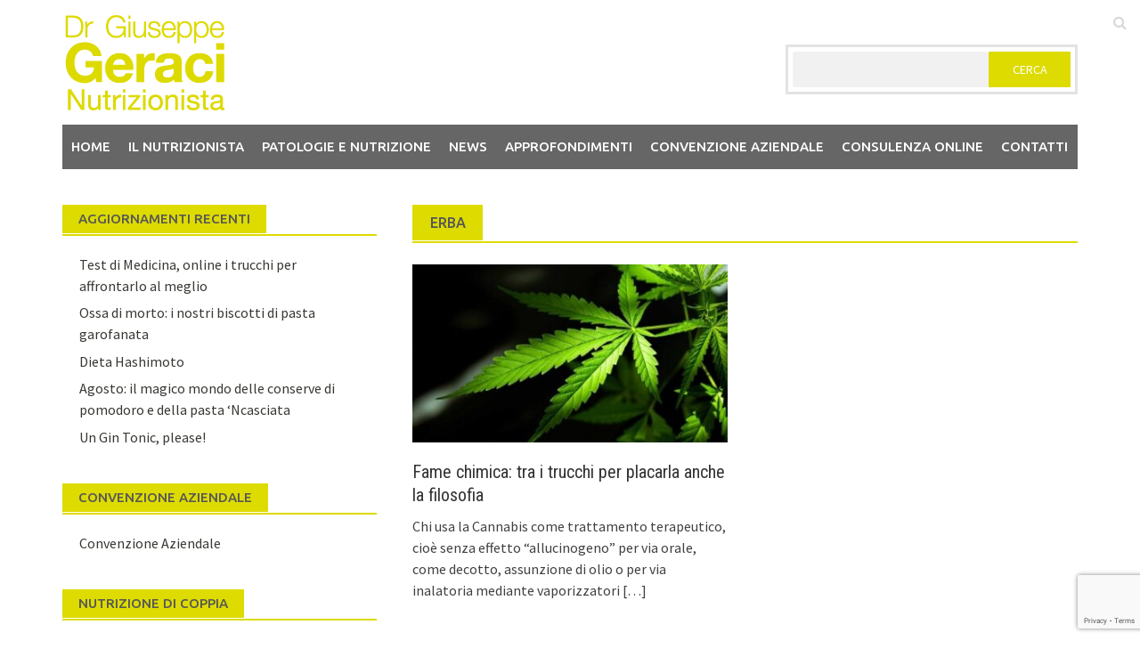

--- FILE ---
content_type: text/html; charset=UTF-8
request_url: https://www.geracinutrizionista.it/tag/erba/
body_size: 10432
content:
<!DOCTYPE html>
<html lang="it-IT">
<head>
<meta charset="UTF-8">
<meta name="viewport" content="width=device-width, initial-scale=1">
<link rel="profile" href="http://gmpg.org/xfn/11">
<link rel="pingback" href="https://www.geracinutrizionista.it/xmlrpc.php">
<title>erba &#8211; Dr. Giuseppe Geraci</title>
<meta name='robots' content='max-image-preview:large' />
<link rel='dns-prefetch' href='//fonts.googleapis.com' />
<link rel="alternate" type="application/rss+xml" title="Dr. Giuseppe Geraci &raquo; Feed" href="https://www.geracinutrizionista.it/feed/" />
<link rel="alternate" type="application/rss+xml" title="Dr. Giuseppe Geraci &raquo; Feed dei commenti" href="https://www.geracinutrizionista.it/comments/feed/" />
<link rel="alternate" type="application/rss+xml" title="Dr. Giuseppe Geraci &raquo; erba Feed del tag" href="https://www.geracinutrizionista.it/tag/erba/feed/" />
<script type="text/javascript">
/* <![CDATA[ */
window._wpemojiSettings = {"baseUrl":"https:\/\/s.w.org\/images\/core\/emoji\/15.0.3\/72x72\/","ext":".png","svgUrl":"https:\/\/s.w.org\/images\/core\/emoji\/15.0.3\/svg\/","svgExt":".svg","source":{"concatemoji":"https:\/\/www.geracinutrizionista.it\/wp-includes\/js\/wp-emoji-release.min.js?ver=6.5.7"}};
/*! This file is auto-generated */
!function(i,n){var o,s,e;function c(e){try{var t={supportTests:e,timestamp:(new Date).valueOf()};sessionStorage.setItem(o,JSON.stringify(t))}catch(e){}}function p(e,t,n){e.clearRect(0,0,e.canvas.width,e.canvas.height),e.fillText(t,0,0);var t=new Uint32Array(e.getImageData(0,0,e.canvas.width,e.canvas.height).data),r=(e.clearRect(0,0,e.canvas.width,e.canvas.height),e.fillText(n,0,0),new Uint32Array(e.getImageData(0,0,e.canvas.width,e.canvas.height).data));return t.every(function(e,t){return e===r[t]})}function u(e,t,n){switch(t){case"flag":return n(e,"\ud83c\udff3\ufe0f\u200d\u26a7\ufe0f","\ud83c\udff3\ufe0f\u200b\u26a7\ufe0f")?!1:!n(e,"\ud83c\uddfa\ud83c\uddf3","\ud83c\uddfa\u200b\ud83c\uddf3")&&!n(e,"\ud83c\udff4\udb40\udc67\udb40\udc62\udb40\udc65\udb40\udc6e\udb40\udc67\udb40\udc7f","\ud83c\udff4\u200b\udb40\udc67\u200b\udb40\udc62\u200b\udb40\udc65\u200b\udb40\udc6e\u200b\udb40\udc67\u200b\udb40\udc7f");case"emoji":return!n(e,"\ud83d\udc26\u200d\u2b1b","\ud83d\udc26\u200b\u2b1b")}return!1}function f(e,t,n){var r="undefined"!=typeof WorkerGlobalScope&&self instanceof WorkerGlobalScope?new OffscreenCanvas(300,150):i.createElement("canvas"),a=r.getContext("2d",{willReadFrequently:!0}),o=(a.textBaseline="top",a.font="600 32px Arial",{});return e.forEach(function(e){o[e]=t(a,e,n)}),o}function t(e){var t=i.createElement("script");t.src=e,t.defer=!0,i.head.appendChild(t)}"undefined"!=typeof Promise&&(o="wpEmojiSettingsSupports",s=["flag","emoji"],n.supports={everything:!0,everythingExceptFlag:!0},e=new Promise(function(e){i.addEventListener("DOMContentLoaded",e,{once:!0})}),new Promise(function(t){var n=function(){try{var e=JSON.parse(sessionStorage.getItem(o));if("object"==typeof e&&"number"==typeof e.timestamp&&(new Date).valueOf()<e.timestamp+604800&&"object"==typeof e.supportTests)return e.supportTests}catch(e){}return null}();if(!n){if("undefined"!=typeof Worker&&"undefined"!=typeof OffscreenCanvas&&"undefined"!=typeof URL&&URL.createObjectURL&&"undefined"!=typeof Blob)try{var e="postMessage("+f.toString()+"("+[JSON.stringify(s),u.toString(),p.toString()].join(",")+"));",r=new Blob([e],{type:"text/javascript"}),a=new Worker(URL.createObjectURL(r),{name:"wpTestEmojiSupports"});return void(a.onmessage=function(e){c(n=e.data),a.terminate(),t(n)})}catch(e){}c(n=f(s,u,p))}t(n)}).then(function(e){for(var t in e)n.supports[t]=e[t],n.supports.everything=n.supports.everything&&n.supports[t],"flag"!==t&&(n.supports.everythingExceptFlag=n.supports.everythingExceptFlag&&n.supports[t]);n.supports.everythingExceptFlag=n.supports.everythingExceptFlag&&!n.supports.flag,n.DOMReady=!1,n.readyCallback=function(){n.DOMReady=!0}}).then(function(){return e}).then(function(){var e;n.supports.everything||(n.readyCallback(),(e=n.source||{}).concatemoji?t(e.concatemoji):e.wpemoji&&e.twemoji&&(t(e.twemoji),t(e.wpemoji)))}))}((window,document),window._wpemojiSettings);
/* ]]> */
</script>
<style id='wp-emoji-styles-inline-css' type='text/css'>

	img.wp-smiley, img.emoji {
		display: inline !important;
		border: none !important;
		box-shadow: none !important;
		height: 1em !important;
		width: 1em !important;
		margin: 0 0.07em !important;
		vertical-align: -0.1em !important;
		background: none !important;
		padding: 0 !important;
	}
</style>
<link rel='stylesheet' id='wp-block-library-css' href='https://www.geracinutrizionista.it/wp-includes/css/dist/block-library/style.min.css?ver=6.5.7' type='text/css' media='all' />
<style id='wp-block-library-theme-inline-css' type='text/css'>
.wp-block-audio figcaption{color:#555;font-size:13px;text-align:center}.is-dark-theme .wp-block-audio figcaption{color:#ffffffa6}.wp-block-audio{margin:0 0 1em}.wp-block-code{border:1px solid #ccc;border-radius:4px;font-family:Menlo,Consolas,monaco,monospace;padding:.8em 1em}.wp-block-embed figcaption{color:#555;font-size:13px;text-align:center}.is-dark-theme .wp-block-embed figcaption{color:#ffffffa6}.wp-block-embed{margin:0 0 1em}.blocks-gallery-caption{color:#555;font-size:13px;text-align:center}.is-dark-theme .blocks-gallery-caption{color:#ffffffa6}.wp-block-image figcaption{color:#555;font-size:13px;text-align:center}.is-dark-theme .wp-block-image figcaption{color:#ffffffa6}.wp-block-image{margin:0 0 1em}.wp-block-pullquote{border-bottom:4px solid;border-top:4px solid;color:currentColor;margin-bottom:1.75em}.wp-block-pullquote cite,.wp-block-pullquote footer,.wp-block-pullquote__citation{color:currentColor;font-size:.8125em;font-style:normal;text-transform:uppercase}.wp-block-quote{border-left:.25em solid;margin:0 0 1.75em;padding-left:1em}.wp-block-quote cite,.wp-block-quote footer{color:currentColor;font-size:.8125em;font-style:normal;position:relative}.wp-block-quote.has-text-align-right{border-left:none;border-right:.25em solid;padding-left:0;padding-right:1em}.wp-block-quote.has-text-align-center{border:none;padding-left:0}.wp-block-quote.is-large,.wp-block-quote.is-style-large,.wp-block-quote.is-style-plain{border:none}.wp-block-search .wp-block-search__label{font-weight:700}.wp-block-search__button{border:1px solid #ccc;padding:.375em .625em}:where(.wp-block-group.has-background){padding:1.25em 2.375em}.wp-block-separator.has-css-opacity{opacity:.4}.wp-block-separator{border:none;border-bottom:2px solid;margin-left:auto;margin-right:auto}.wp-block-separator.has-alpha-channel-opacity{opacity:1}.wp-block-separator:not(.is-style-wide):not(.is-style-dots){width:100px}.wp-block-separator.has-background:not(.is-style-dots){border-bottom:none;height:1px}.wp-block-separator.has-background:not(.is-style-wide):not(.is-style-dots){height:2px}.wp-block-table{margin:0 0 1em}.wp-block-table td,.wp-block-table th{word-break:normal}.wp-block-table figcaption{color:#555;font-size:13px;text-align:center}.is-dark-theme .wp-block-table figcaption{color:#ffffffa6}.wp-block-video figcaption{color:#555;font-size:13px;text-align:center}.is-dark-theme .wp-block-video figcaption{color:#ffffffa6}.wp-block-video{margin:0 0 1em}.wp-block-template-part.has-background{margin-bottom:0;margin-top:0;padding:1.25em 2.375em}
</style>
<style id='classic-theme-styles-inline-css' type='text/css'>
/*! This file is auto-generated */
.wp-block-button__link{color:#fff;background-color:#32373c;border-radius:9999px;box-shadow:none;text-decoration:none;padding:calc(.667em + 2px) calc(1.333em + 2px);font-size:1.125em}.wp-block-file__button{background:#32373c;color:#fff;text-decoration:none}
</style>
<style id='global-styles-inline-css' type='text/css'>
body{--wp--preset--color--black: #000000;--wp--preset--color--cyan-bluish-gray: #abb8c3;--wp--preset--color--white: #ffffff;--wp--preset--color--pale-pink: #f78da7;--wp--preset--color--vivid-red: #cf2e2e;--wp--preset--color--luminous-vivid-orange: #ff6900;--wp--preset--color--luminous-vivid-amber: #fcb900;--wp--preset--color--light-green-cyan: #7bdcb5;--wp--preset--color--vivid-green-cyan: #00d084;--wp--preset--color--pale-cyan-blue: #8ed1fc;--wp--preset--color--vivid-cyan-blue: #0693e3;--wp--preset--color--vivid-purple: #9b51e0;--wp--preset--gradient--vivid-cyan-blue-to-vivid-purple: linear-gradient(135deg,rgba(6,147,227,1) 0%,rgb(155,81,224) 100%);--wp--preset--gradient--light-green-cyan-to-vivid-green-cyan: linear-gradient(135deg,rgb(122,220,180) 0%,rgb(0,208,130) 100%);--wp--preset--gradient--luminous-vivid-amber-to-luminous-vivid-orange: linear-gradient(135deg,rgba(252,185,0,1) 0%,rgba(255,105,0,1) 100%);--wp--preset--gradient--luminous-vivid-orange-to-vivid-red: linear-gradient(135deg,rgba(255,105,0,1) 0%,rgb(207,46,46) 100%);--wp--preset--gradient--very-light-gray-to-cyan-bluish-gray: linear-gradient(135deg,rgb(238,238,238) 0%,rgb(169,184,195) 100%);--wp--preset--gradient--cool-to-warm-spectrum: linear-gradient(135deg,rgb(74,234,220) 0%,rgb(151,120,209) 20%,rgb(207,42,186) 40%,rgb(238,44,130) 60%,rgb(251,105,98) 80%,rgb(254,248,76) 100%);--wp--preset--gradient--blush-light-purple: linear-gradient(135deg,rgb(255,206,236) 0%,rgb(152,150,240) 100%);--wp--preset--gradient--blush-bordeaux: linear-gradient(135deg,rgb(254,205,165) 0%,rgb(254,45,45) 50%,rgb(107,0,62) 100%);--wp--preset--gradient--luminous-dusk: linear-gradient(135deg,rgb(255,203,112) 0%,rgb(199,81,192) 50%,rgb(65,88,208) 100%);--wp--preset--gradient--pale-ocean: linear-gradient(135deg,rgb(255,245,203) 0%,rgb(182,227,212) 50%,rgb(51,167,181) 100%);--wp--preset--gradient--electric-grass: linear-gradient(135deg,rgb(202,248,128) 0%,rgb(113,206,126) 100%);--wp--preset--gradient--midnight: linear-gradient(135deg,rgb(2,3,129) 0%,rgb(40,116,252) 100%);--wp--preset--font-size--small: 13px;--wp--preset--font-size--medium: 20px;--wp--preset--font-size--large: 36px;--wp--preset--font-size--x-large: 42px;--wp--preset--spacing--20: 0.44rem;--wp--preset--spacing--30: 0.67rem;--wp--preset--spacing--40: 1rem;--wp--preset--spacing--50: 1.5rem;--wp--preset--spacing--60: 2.25rem;--wp--preset--spacing--70: 3.38rem;--wp--preset--spacing--80: 5.06rem;--wp--preset--shadow--natural: 6px 6px 9px rgba(0, 0, 0, 0.2);--wp--preset--shadow--deep: 12px 12px 50px rgba(0, 0, 0, 0.4);--wp--preset--shadow--sharp: 6px 6px 0px rgba(0, 0, 0, 0.2);--wp--preset--shadow--outlined: 6px 6px 0px -3px rgba(255, 255, 255, 1), 6px 6px rgba(0, 0, 0, 1);--wp--preset--shadow--crisp: 6px 6px 0px rgba(0, 0, 0, 1);}:where(.is-layout-flex){gap: 0.5em;}:where(.is-layout-grid){gap: 0.5em;}body .is-layout-flex{display: flex;}body .is-layout-flex{flex-wrap: wrap;align-items: center;}body .is-layout-flex > *{margin: 0;}body .is-layout-grid{display: grid;}body .is-layout-grid > *{margin: 0;}:where(.wp-block-columns.is-layout-flex){gap: 2em;}:where(.wp-block-columns.is-layout-grid){gap: 2em;}:where(.wp-block-post-template.is-layout-flex){gap: 1.25em;}:where(.wp-block-post-template.is-layout-grid){gap: 1.25em;}.has-black-color{color: var(--wp--preset--color--black) !important;}.has-cyan-bluish-gray-color{color: var(--wp--preset--color--cyan-bluish-gray) !important;}.has-white-color{color: var(--wp--preset--color--white) !important;}.has-pale-pink-color{color: var(--wp--preset--color--pale-pink) !important;}.has-vivid-red-color{color: var(--wp--preset--color--vivid-red) !important;}.has-luminous-vivid-orange-color{color: var(--wp--preset--color--luminous-vivid-orange) !important;}.has-luminous-vivid-amber-color{color: var(--wp--preset--color--luminous-vivid-amber) !important;}.has-light-green-cyan-color{color: var(--wp--preset--color--light-green-cyan) !important;}.has-vivid-green-cyan-color{color: var(--wp--preset--color--vivid-green-cyan) !important;}.has-pale-cyan-blue-color{color: var(--wp--preset--color--pale-cyan-blue) !important;}.has-vivid-cyan-blue-color{color: var(--wp--preset--color--vivid-cyan-blue) !important;}.has-vivid-purple-color{color: var(--wp--preset--color--vivid-purple) !important;}.has-black-background-color{background-color: var(--wp--preset--color--black) !important;}.has-cyan-bluish-gray-background-color{background-color: var(--wp--preset--color--cyan-bluish-gray) !important;}.has-white-background-color{background-color: var(--wp--preset--color--white) !important;}.has-pale-pink-background-color{background-color: var(--wp--preset--color--pale-pink) !important;}.has-vivid-red-background-color{background-color: var(--wp--preset--color--vivid-red) !important;}.has-luminous-vivid-orange-background-color{background-color: var(--wp--preset--color--luminous-vivid-orange) !important;}.has-luminous-vivid-amber-background-color{background-color: var(--wp--preset--color--luminous-vivid-amber) !important;}.has-light-green-cyan-background-color{background-color: var(--wp--preset--color--light-green-cyan) !important;}.has-vivid-green-cyan-background-color{background-color: var(--wp--preset--color--vivid-green-cyan) !important;}.has-pale-cyan-blue-background-color{background-color: var(--wp--preset--color--pale-cyan-blue) !important;}.has-vivid-cyan-blue-background-color{background-color: var(--wp--preset--color--vivid-cyan-blue) !important;}.has-vivid-purple-background-color{background-color: var(--wp--preset--color--vivid-purple) !important;}.has-black-border-color{border-color: var(--wp--preset--color--black) !important;}.has-cyan-bluish-gray-border-color{border-color: var(--wp--preset--color--cyan-bluish-gray) !important;}.has-white-border-color{border-color: var(--wp--preset--color--white) !important;}.has-pale-pink-border-color{border-color: var(--wp--preset--color--pale-pink) !important;}.has-vivid-red-border-color{border-color: var(--wp--preset--color--vivid-red) !important;}.has-luminous-vivid-orange-border-color{border-color: var(--wp--preset--color--luminous-vivid-orange) !important;}.has-luminous-vivid-amber-border-color{border-color: var(--wp--preset--color--luminous-vivid-amber) !important;}.has-light-green-cyan-border-color{border-color: var(--wp--preset--color--light-green-cyan) !important;}.has-vivid-green-cyan-border-color{border-color: var(--wp--preset--color--vivid-green-cyan) !important;}.has-pale-cyan-blue-border-color{border-color: var(--wp--preset--color--pale-cyan-blue) !important;}.has-vivid-cyan-blue-border-color{border-color: var(--wp--preset--color--vivid-cyan-blue) !important;}.has-vivid-purple-border-color{border-color: var(--wp--preset--color--vivid-purple) !important;}.has-vivid-cyan-blue-to-vivid-purple-gradient-background{background: var(--wp--preset--gradient--vivid-cyan-blue-to-vivid-purple) !important;}.has-light-green-cyan-to-vivid-green-cyan-gradient-background{background: var(--wp--preset--gradient--light-green-cyan-to-vivid-green-cyan) !important;}.has-luminous-vivid-amber-to-luminous-vivid-orange-gradient-background{background: var(--wp--preset--gradient--luminous-vivid-amber-to-luminous-vivid-orange) !important;}.has-luminous-vivid-orange-to-vivid-red-gradient-background{background: var(--wp--preset--gradient--luminous-vivid-orange-to-vivid-red) !important;}.has-very-light-gray-to-cyan-bluish-gray-gradient-background{background: var(--wp--preset--gradient--very-light-gray-to-cyan-bluish-gray) !important;}.has-cool-to-warm-spectrum-gradient-background{background: var(--wp--preset--gradient--cool-to-warm-spectrum) !important;}.has-blush-light-purple-gradient-background{background: var(--wp--preset--gradient--blush-light-purple) !important;}.has-blush-bordeaux-gradient-background{background: var(--wp--preset--gradient--blush-bordeaux) !important;}.has-luminous-dusk-gradient-background{background: var(--wp--preset--gradient--luminous-dusk) !important;}.has-pale-ocean-gradient-background{background: var(--wp--preset--gradient--pale-ocean) !important;}.has-electric-grass-gradient-background{background: var(--wp--preset--gradient--electric-grass) !important;}.has-midnight-gradient-background{background: var(--wp--preset--gradient--midnight) !important;}.has-small-font-size{font-size: var(--wp--preset--font-size--small) !important;}.has-medium-font-size{font-size: var(--wp--preset--font-size--medium) !important;}.has-large-font-size{font-size: var(--wp--preset--font-size--large) !important;}.has-x-large-font-size{font-size: var(--wp--preset--font-size--x-large) !important;}
.wp-block-navigation a:where(:not(.wp-element-button)){color: inherit;}
:where(.wp-block-post-template.is-layout-flex){gap: 1.25em;}:where(.wp-block-post-template.is-layout-grid){gap: 1.25em;}
:where(.wp-block-columns.is-layout-flex){gap: 2em;}:where(.wp-block-columns.is-layout-grid){gap: 2em;}
.wp-block-pullquote{font-size: 1.5em;line-height: 1.6;}
</style>
<link rel='stylesheet' id='contact-form-7-css' href='https://usercontent.one/wp/www.geracinutrizionista.it/wp-content/plugins/contact-form-7/includes/css/styles.css?ver=5.9.5&media=1751015093' type='text/css' media='all' />
<link rel='stylesheet' id='font-awesome-css' href='https://usercontent.one/wp/www.geracinutrizionista.it/wp-content/themes/awaken-pro/css/font-awesome.min.css?ver=4.6.3&media=1751015093' type='text/css' media='all' />
<link rel='stylesheet' id='bootstrap.css-css' href='https://usercontent.one/wp/www.geracinutrizionista.it/wp-content/themes/awaken-pro/css/bootstrap.min.css?media=1751015093?ver=all' type='text/css' media='all' />
<link rel='stylesheet' id='awaken-style-css' href='https://usercontent.one/wp/www.geracinutrizionista.it/wp-content/themes/awaken-pro/style.css?ver=6.5.7&media=1751015093' type='text/css' media='all' />
<link rel='stylesheet' id='owl-carousel-css' href='https://usercontent.one/wp/www.geracinutrizionista.it/wp-content/themes/awaken-pro/css/owl.carousel.css?ver=6.5.7&media=1751015093' type='text/css' media='screen' />
<link rel='stylesheet' id='awaken-pro-fonts-css' href='https://fonts.googleapis.com/css?family=Ubuntu%3Aregular%2Citalic%2C700%2C500|Roboto+Condensed%3Aregular%2Citalic%2C700|Source+Sans+Pro%3Aregular%2Citalic%2C700%26subset%3Dlatin%2Clatin' type='text/css' media='screen' />
<link rel='stylesheet' id='add-flex-css-css' href='https://usercontent.one/wp/www.geracinutrizionista.it/wp-content/themes/awaken-pro/css/flexslider.css?ver=6.5.7&media=1751015093' type='text/css' media='screen' />
<link rel='stylesheet' id='heateor_sss_frontend_css-css' href='https://usercontent.one/wp/www.geracinutrizionista.it/wp-content/plugins/sassy-social-share/public/css/sassy-social-share-public.css?ver=3.3.77&media=1751015093' type='text/css' media='all' />
<style id='heateor_sss_frontend_css-inline-css' type='text/css'>
.heateor_sss_button_instagram span.heateor_sss_svg,a.heateor_sss_instagram span.heateor_sss_svg{background:radial-gradient(circle at 30% 107%,#fdf497 0,#fdf497 5%,#fd5949 45%,#d6249f 60%,#285aeb 90%)}.heateor_sss_horizontal_sharing .heateor_sss_svg,.heateor_sss_standard_follow_icons_container .heateor_sss_svg{color:#fff;border-width:0px;border-style:solid;border-color:transparent}.heateor_sss_horizontal_sharing .heateorSssTCBackground{color:#666}.heateor_sss_horizontal_sharing span.heateor_sss_svg:hover,.heateor_sss_standard_follow_icons_container span.heateor_sss_svg:hover{border-color:transparent;}.heateor_sss_vertical_sharing span.heateor_sss_svg,.heateor_sss_floating_follow_icons_container span.heateor_sss_svg{color:#fff;border-width:0px;border-style:solid;border-color:transparent;}.heateor_sss_vertical_sharing .heateorSssTCBackground{color:#666;}.heateor_sss_vertical_sharing span.heateor_sss_svg:hover,.heateor_sss_floating_follow_icons_container span.heateor_sss_svg:hover{border-color:transparent;}@media screen and (max-width:783px) {.heateor_sss_vertical_sharing{display:none!important}}
</style>
<script type="text/javascript" src="https://www.geracinutrizionista.it/wp-includes/js/jquery/jquery.min.js?ver=3.7.1" id="jquery-core-js"></script>
<script type="text/javascript" src="https://www.geracinutrizionista.it/wp-includes/js/jquery/jquery-migrate.min.js?ver=3.4.1" id="jquery-migrate-js"></script>
<script type="text/javascript" src="https://usercontent.one/wp/www.geracinutrizionista.it/wp-content/themes/awaken-pro/js/scripts.js?ver=6.5.7&media=1751015093" id="awaken-scripts-js"></script>
<script type="text/javascript" src="https://usercontent.one/wp/www.geracinutrizionista.it/wp-content/themes/awaken-pro/js/ajax-scripts.js?ver=6.5.7&media=1751015093" id="ajax-scripts-js"></script>
<!--[if lt IE 9]>
<script type="text/javascript" src="https://usercontent.one/wp/www.geracinutrizionista.it/wp-content/themes/awaken-pro/js/respond.min.js?ver=6.5.7&media=1751015093" id="respond-js"></script>
<![endif]-->
<!--[if lt IE 9]>
<script type="text/javascript" src="https://usercontent.one/wp/www.geracinutrizionista.it/wp-content/themes/awaken-pro/js/html5shiv.js?ver=6.5.7&media=1751015093" id="html5shiv-js"></script>
<![endif]-->
<link rel="https://api.w.org/" href="https://www.geracinutrizionista.it/wp-json/" /><link rel="alternate" type="application/json" href="https://www.geracinutrizionista.it/wp-json/wp/v2/tags/300" /><link rel="EditURI" type="application/rsd+xml" title="RSD" href="https://www.geracinutrizionista.it/xmlrpc.php?rsd" />
<meta name="generator" content="WordPress 6.5.7" />
<style>[class*=" icon-oc-"],[class^=icon-oc-]{speak:none;font-style:normal;font-weight:400;font-variant:normal;text-transform:none;line-height:1;-webkit-font-smoothing:antialiased;-moz-osx-font-smoothing:grayscale}.icon-oc-one-com-white-32px-fill:before{content:"901"}.icon-oc-one-com:before{content:"900"}#one-com-icon,.toplevel_page_onecom-wp .wp-menu-image{speak:none;display:flex;align-items:center;justify-content:center;text-transform:none;line-height:1;-webkit-font-smoothing:antialiased;-moz-osx-font-smoothing:grayscale}.onecom-wp-admin-bar-item>a,.toplevel_page_onecom-wp>.wp-menu-name{font-size:16px;font-weight:400;line-height:1}.toplevel_page_onecom-wp>.wp-menu-name img{width:69px;height:9px;}.wp-submenu-wrap.wp-submenu>.wp-submenu-head>img{width:88px;height:auto}.onecom-wp-admin-bar-item>a img{height:7px!important}.onecom-wp-admin-bar-item>a img,.toplevel_page_onecom-wp>.wp-menu-name img{opacity:.8}.onecom-wp-admin-bar-item.hover>a img,.toplevel_page_onecom-wp.wp-has-current-submenu>.wp-menu-name img,li.opensub>a.toplevel_page_onecom-wp>.wp-menu-name img{opacity:1}#one-com-icon:before,.onecom-wp-admin-bar-item>a:before,.toplevel_page_onecom-wp>.wp-menu-image:before{content:'';position:static!important;background-color:rgba(240,245,250,.4);border-radius:102px;width:18px;height:18px;padding:0!important}.onecom-wp-admin-bar-item>a:before{width:14px;height:14px}.onecom-wp-admin-bar-item.hover>a:before,.toplevel_page_onecom-wp.opensub>a>.wp-menu-image:before,.toplevel_page_onecom-wp.wp-has-current-submenu>.wp-menu-image:before{background-color:#76b82a}.onecom-wp-admin-bar-item>a{display:inline-flex!important;align-items:center;justify-content:center}#one-com-logo-wrapper{font-size:4em}#one-com-icon{vertical-align:middle}.imagify-welcome{display:none !important;}</style>	
	
			<style type="text/css">
			body { color: #404040; font-family: "Source Sans Pro"; font-size: 16px; line-height: 24px; } .awaken-boxed .site { background-color: #fff; } /*@media (min-width: 1200px) { .awaken-boxed .container { width: 1160px; } }*/ button, input, select, textarea { font-family: "Source Sans Pro"; } a { color: #4169e1; } .site-title, .top-navigation, .main-navigation, .main-widget-area .widget-title, .awt-title, #awt-widget, .footer-widget-area .awt-title, .footer-widget-title, .page-entry-title, .archive-page-title, .search-page-title { font-family: "Ubuntu"; } .genpost-entry-meta, .single-entry-meta, .genpost-entry-footer { font-family: "Source Sans Pro"; } .site-description { font-family: "Source Sans Pro"; }.post-navigation a:hover { color: #dddb00; } .main-widget-area ul li a:hover { color: #dddb00; } .woocommerce-widget-area ul li a:hover { color: #dddb00; } .ams-title a:hover { color: #dddb00; } .site-footer a:hover { color: #dddb00; } .site-title a { color: #dddb00; } .genpost-entry-title a:hover { color: #dddb00; } .awp-carousel-title:hover { color: #dddb00; } .genpost-entry-meta a:hover, .single-entry-meta a:hover, .genpost-entry-footer a:hover { color: #dddb00; } .moretag:hover { color: #dddb00 !important; } .comment-author .fn, .comment-author .url, .comment-reply-link, .comment-reply-login { color: #dddb00; } .main-widget-area a:hover { color: #dddb00; } .authorlla:hover { color: #dddb00; } .awt-nav a:hover { color: #dddb00; } button, input[type="button"], input[type="reset"], input[type="submit"] { background: #dddb00; } .awaken-slider-title:hover, .afp-title a:hover { color: #dddb00; } #awt-nav a:hover { color: #dddb00; } .bd h4 { color: #dddb00; } #block-loader { color: #dddb00; } .main-navigation a:hover { background: #dddb00; } .main-navigation li.current-menu-item { background-color: #dddb00; } .page-numbers a:hover { background: #dddb00; } .page-numbers .current { background: #dddb00; } #awaken-search-form input[type="submit"] { background-color: #dddb00; } .search-form .search-submit { background-color: #dddb00; } .responsive-mainnav li a:hover, .responsive-topnav li a:hover { background: #dddb00; } .main-widget-area .widget-title { background: #dddb00; } .woocommerce-widget-area .widget-title { background: #dddb00; } .afp:hover .afp-title { color: #dddb00; } #awt-widget > li:active { background: #dddb00; } #awaken-tags a:hover { background: #dddb00; } .page-entry-title, .archive-page-title, .search-page-title { background: #dddb00; } .awt-title { background: #dddb00; } #awt-widget > li.active > a, .nav-tabs > li.active > a:hover, #awt-widget > li.active > a:focus { background: #dddb00; } .awaken-category-list a:hover, .awaken-tag-list a:hover { background: #dddb00; } blockquote { border-left: 2px solid #dddb00; } .awt-container { border-bottom: 2px solid #dddb00; } #awt-widget { border-bottom: 2px solid #dddb00; } .widget-title-container { border-bottom: 2px solid #dddb00; } .page-entry-header, .archive-page-header, .search-page-header { border-bottom: 2px solid #dddb00; } .woocommerce span.onsale { background-color: #dddb00; } .woocommerce #respond input#submit, .woocommerce a.button, .woocommerce button.button, .woocommerce input.button { background-color: #dddb00; } .woocommerce #respond input#submit.alt, .woocommerce a.button.alt, .woocommerce button.button.alt, .woocommerce input.button.alt { background-color: #dddb00; } .woocommerce-product-search input[type="submit"] { background-color: #dddb00; } .woocommerce nav.woocommerce-pagination ul li span.current { background-color: #dddb00; } .woocommerce nav.woocommerce-pagination ul li a:hover { background-color: #dddb00; } .wp-block-quote { border-left: 2px solid #dddb00; } .wp-block-quote:not(.is-large):not(.is-style-large) { border-left: 2px solid #dddb00; }.site-header { background-color: #ffffff; }.genpost-entry-title a { color: #353434; } .ams-title a { color: #353434; } .single-entry-title { color: #353434; } h1, h2, h3, h4, h5, h6 { color: #353434; font-family: "Roboto Condensed"; } .single-entry-title, .awaken-slider-title, .afp-title { font-family: "Roboto Condensed"; }.genpost-entry-meta a, .single-entry-meta a, .genpost-entry-footer a, .genpost-entry-meta, .single-entry-meta, .genpost-entry-footer { color: #9f9f9f; }.main-navigation { background-color: #666666; } .main-navigation a, .main-navigation .menu-item-has-children > a:after, .main-navigation .page_item_has_children > a:after, .awaken-search-button-icon { color: #ffffff; } .main-navigation a:hover, .main-navigation .menu-item-has-children:hover > a:after, .main-navigation .page_item_has_children:hover > a:after, .awaken-search-button-icon:hover { color: #ffffff; } .main-navigation a:hover { background-color: #dddb00; } .main-navigation li.current-menu-item { background-color: #dddb00; } .main-navigation ul ul a { color: #cccccc; } .main-navigation ul ul a:hover { color: #ffffff; } .main-navigation ul ul { background-color: #333333; } .main-navigation ul ul a:hover { background-color: #222222; } .top-nav { background-color: #232323; } .asocial-icon a, .top-navigation a, .top-navigation .menu-item-has-children > a:after, .top-navigation .page_item_has_children > a:after, .awaken-search-button-icon { color: #d7d7d7; } .top-navigation a:hover, .top-navigation .menu-item-has-children:hover > a:after, .top-navigation .page_item_has_children:hover > a:after, .awaken-search-button-icon:hover { color: #ffffff; } .top-navigation ul ul a { color: #cccccc; } .top-navigation ul ul a:hover { color: #ffffff; } .top-navigation ul ul { background-color: #333333; } .top-navigation ul ul a:hover { background-color: #222222; }.site-footer { background-color: #242424; color: #bbbbbb; } .site-footer .ams-meta { color: #bbbbbb; } .footer-widget-area .awt-title, .footer-widget-title, .footer-widget-area #awt-nav a { color: #f5f5f5; } .site-footer a { color: #cccccc; } .site-footer a:hover, .footer-widget-area #awt-nav a:hover { color: #fa5742; } .footer-site-info { background-color: #171717; color: #bbbbbb; } .footer-site-info a { color: #bbbbbb; } .footer-site-info a:hover { color: #fa5742; }		</style>
	
<style>.categorized-under,
.tagged-under {
  display: inline-block;
  padding: 4px 10px;
  background: #dddb00;
  margin-right: 10px;
  margin-bottom: 12px;
  font-size: 13px;
  text-transform: uppercase;
  font-weight: bold;
  line-height: 25px;
  color: #575757;
}

.awaken-category-list,
.awaken-tag-list {
  display: inline-block;
}
.awaken-category-list a,
.awaken-tag-list a {
  display: inline-block;
  margin-right: 6px;
  margin-bottom: 6px;
  padding: 4px 10px;
  background: #fff;
  font-size: 13px;
  text-transform: uppercase;
  font-weight: bold;
  line-height: 25px;
  color: #575757;
  border: 1px solid #dddb00;
}
.awaken-category-list a:hover,
.awaken-tag-list a:hover {
  background: #dddb00;
  color: #333;
}</style><link rel="shortcut icon" href="http://www.geracinutrizionista.it/wp-content/uploads/2017/09/logo.png" type="image/x-icon" /><link rel="icon" href="https://usercontent.one/wp/www.geracinutrizionista.it/wp-content/uploads/2017/09/logo-150x140.png?media=1751015093" sizes="32x32" />
<link rel="icon" href="https://usercontent.one/wp/www.geracinutrizionista.it/wp-content/uploads/2017/09/logo.png?media=1751015093" sizes="192x192" />
<link rel="apple-touch-icon" href="https://usercontent.one/wp/www.geracinutrizionista.it/wp-content/uploads/2017/09/logo.png?media=1751015093" />
<meta name="msapplication-TileImage" content="https://usercontent.one/wp/www.geracinutrizionista.it/wp-content/uploads/2017/09/logo.png?media=1751015093" />

</head>

<body class="archive tag tag-erba tag-300 wp-embed-responsive group-blog left-sidebar">
<div id="page" class="hfeed site">
	<a class="skip-link screen-reader-text" href="#content">Salta al contenuto</a>
	<header id="masthead" class="site-header" role="banner">
		
		<div class="site-branding">
			<div class="container">
				<div class="site-brand-container">
												<div class="site-logo">
								<a href="https://www.geracinutrizionista.it/" rel="home"><img src="http://www.geracinutrizionista.it/wp-content/uploads/2017/09/logo.png" alt="Dr. Giuseppe Geraci"></a>
							</div>
										</div><!-- .site-brand-container -->
													<div class="awaken-search-button-icon"></div>
					<div class="awaken-search-box-container">
						<div class="awaken-search-box">
							<form action="https://www.geracinutrizionista.it/" id="awaken-search-form" method="get">
								<input type="text" value="" name="s" id="s" />
								<input type="submit" value="Cerca" />
							</form>
						</div><!-- th-search-box -->
					</div><!-- .th-search-box-container -->
							</div>
		</div>

	<div class="container">
		<div class="awaken-navigation-container">
			<nav id="site-navigation" class="main-navigation cl-effect-10" role="navigation">
				<div class="menu-main-menu-container"><ul id="menu-main-menu" class="menu"><li id="menu-item-38" class="menu-item menu-item-type-custom menu-item-object-custom menu-item-38"><a href="/">Home</a></li>
<li id="menu-item-37" class="menu-item menu-item-type-post_type menu-item-object-page menu-item-home menu-item-37"><a href="https://www.geracinutrizionista.it/il-nutrizionista/">Il nutrizionista</a></li>
<li id="menu-item-36" class="menu-item menu-item-type-post_type menu-item-object-page menu-item-36"><a href="https://www.geracinutrizionista.it/patologia-e-nutrizione/">Patologie e Nutrizione</a></li>
<li id="menu-item-35" class="menu-item menu-item-type-post_type menu-item-object-page menu-item-35"><a href="https://www.geracinutrizionista.it/news/">News</a></li>
<li id="menu-item-34" class="menu-item menu-item-type-post_type menu-item-object-page menu-item-34"><a href="https://www.geracinutrizionista.it/approfondimenti/">Approfondimenti</a></li>
<li id="menu-item-529" class="menu-item menu-item-type-post_type menu-item-object-page menu-item-529"><a href="https://www.geracinutrizionista.it/convenzione-aziendale/">Convenzione aziendale</a></li>
<li id="menu-item-32" class="menu-item menu-item-type-post_type menu-item-object-page menu-item-32"><a href="https://www.geracinutrizionista.it/consulenza-online/">Consulenza Online</a></li>
<li id="menu-item-31" class="menu-item menu-item-type-post_type menu-item-object-page menu-item-31"><a href="https://www.geracinutrizionista.it/contatti/">Contatti</a></li>
</ul></div>			</nav><!-- #site-navigation -->
			<a href="#" class="navbutton" id="main-nav-button">Menu principale</a>
			<div class="responsive-mainnav"></div>

		</div><!-- .awaken-navigation-container-->
	</div><!-- .container -->
	</header><!-- #masthead -->


	<div id="content" class="site-content">
		<div class="container">

	<div class="row">
<div class="col-xs-12 col-sm-6 col-md-8 awaken-content-float">
	<section id="primary" class="content-area">
		<main id="main" class="site-main" role="main">

		
			<header class="archive-page-header">
				<h1 class="archive-page-title">
					erba				</h1>
			</header><!-- .page-header -->
									<div class="row">
			
				<div class="col-xs-12 col-sm-6 col-md-6">
<article id="post-1065" class="genaral-post-item post-1065 post type-post status-publish format-standard has-post-thumbnail hentry category-approfondimenti tag-acqua tag-cannabis tag-erba tag-fame-chimica tag-food tag-fumare tag-fumo tag-liberta tag-marijuana tag-pensiero tag-terapia">
	<figure class="genpost-featured-image">
		<a href="https://www.geracinutrizionista.it/fame-chimica-tra-i-trucchi-per-placarla-anche-la-filosofia/" title="Fame chimica: tra i trucchi per placarla anche la filosofia">
							<img width="388" height="220" src="https://usercontent.one/wp/www.geracinutrizionista.it/wp-content/uploads/2022/06/GG_foglia-Copia-388x220.jpeg?media=1751015093" class="attachment-featured size-featured wp-post-image" alt="" decoding="async" fetchpriority="high" />																					</a>
	</figure>

	<header class="genpost-entry-header">
		<h2 class="genpost-entry-title entry-title"><a href="https://www.geracinutrizionista.it/fame-chimica-tra-i-trucchi-per-placarla-anche-la-filosofia/" rel="bookmark">Fame chimica: tra i trucchi per placarla anche la filosofia</a></h2>
					<div class="genpost-entry-meta">
							</div><!-- .entry-meta -->
			</header><!-- .entry-header -->

	<div class="genpost-entry-content">
		<p>Chi usa la Cannabis come trattamento terapeutico, cioè senza effetto “allucinogeno” per via orale, come decotto, assunzione di olio o per via inalatoria mediante vaporizzatori<a class="moretag" href="https://www.geracinutrizionista.it/fame-chimica-tra-i-trucchi-per-placarla-anche-la-filosofia/"> [&#8230;]</a></p>
			</div><!-- .entry-content -->
</article><!-- #post-## -->
</div>							
			<div class="col-xs-12 col-sm-12 col-md-12">
							</div>
		</div><!-- .row -->

		
		</main><!-- #main -->
	</section><!-- #primary -->

</div><!-- .bootstrap cols -->
<div class="col-xs-12 col-sm-6 col-md-4 awaken-widgets-float">
	  
	
	<div id="secondary" class="main-widget-area" role="complementary">
	    
		<aside id="recent-posts-2" class="widget widget_recent_entries">
		<div class="widget-title-container"><h3 class="widget-title">Aggiornamenti Recenti</h3></div>
		<ul>
											<li>
					<a href="https://www.geracinutrizionista.it/test-di-medicina-online-i-trucchi-per-affrontarlo-al-meglio/">Test di Medicina, online i trucchi per affrontarlo al meglio</a>
									</li>
											<li>
					<a href="https://www.geracinutrizionista.it/ossa-di-morto-i-nostri-biscotti-di-pasta-garofanata/">Ossa di morto: i nostri biscotti di pasta garofanata</a>
									</li>
											<li>
					<a href="https://www.geracinutrizionista.it/dieta-hashimoto/">Dieta Hashimoto</a>
									</li>
											<li>
					<a href="https://www.geracinutrizionista.it/agosto-il-magico-mondo-delle-conserve-di-pomodoro-e-della-pasta-ncasciata/">Agosto: il magico mondo delle conserve di pomodoro e della pasta ‘Ncasciata</a>
									</li>
											<li>
					<a href="https://www.geracinutrizionista.it/un-gin-tonic-please/">Un Gin Tonic, please!</a>
									</li>
					</ul>

		</aside><aside id="text-5" class="widget widget_text"><div class="widget-title-container"><h3 class="widget-title">Convenzione Aziendale</h3></div>			<div class="textwidget"><ul>
<li><a href="http://www.geracinutrizionista.it/convenzione-aziendale/">Convenzione Aziendale</a></li>
</ul>
</div>
		</aside><aside id="text-3" class="widget widget_text"><div class="widget-title-container"><h3 class="widget-title">Nutrizione di coppia</h3></div>			<div class="textwidget"><ul>
<li><a href="http://www.geracinutrizionista.it/nutrizione-di-coppia/#sposi">Regala Pacchetto Sposi</a></li>
</ul>
</div>
		</aside><aside id="categories-2" class="widget widget_categories"><div class="widget-title-container"><h3 class="widget-title">Sezioni</h3></div>
			<ul>
					<li class="cat-item cat-item-4"><a href="https://www.geracinutrizionista.it/category/approfondimenti/">Approfondimenti</a>
</li>
	<li class="cat-item cat-item-3"><a href="https://www.geracinutrizionista.it/category/news/">News</a>
</li>
			</ul>

			</aside>	</div><!-- #secondary --></div><!-- .bootstrap cols -->
</div><!-- .row -->
		</div><!-- container -->
	</div><!-- #content -->

	<footer id="colophon" class="site-footer" role="contentinfo">
	
		<style type="text/css">
			.social {
				background-color: white;
				display: inline-block;
				width: 55px;
				height: 55px;
				padding: 0px 10px !important;
				margin: 5px;
			}

			.social-part a, .social-part a p{
				margin: 0px 2px;
				padding: 0px;
			}

			.fb-img {
				background: url("https://usercontent.one/wp/www.geracinutrizionista.it/wp-content/themes/awaken-pro/images/social_icon-01.jpg?media=1751015093") center;
			}
			.fb-img:hover {
				background: url("https://usercontent.one/wp/www.geracinutrizionista.it/wp-content/themes/awaken-pro/images/social_icon-04.jpg?media=1751015093") center;
			}
			.tw-img {
				background: url("https://usercontent.one/wp/www.geracinutrizionista.it/wp-content/themes/awaken-pro/images/social_icon-02.jpg?media=1751015093") center;
			}
			.tw-img:hover {
				background: url("https://usercontent.one/wp/www.geracinutrizionista.it/wp-content/themes/awaken-pro/images/social_icon-05.jpg?media=1751015093") center;
			}
			.sk-img {
				background: url("https://usercontent.one/wp/www.geracinutrizionista.it/wp-content/themes/awaken-pro/images/social_icon-03.jpg?media=1751015093") center;
			}
			.sk-img:hover {
				background: url("https://usercontent.one/wp/www.geracinutrizionista.it/wp-content/themes/awaken-pro/images/social_icon-06.jpg?media=1751015093") center;
			}

		</style>

		<div class="footer-site-info" style="margin: 0px; padding:0px;">	
			<div class="container" style="vertical-align: middle;">
										<!--
						<a href="http://wordpress.org/">Orgogliosamente realizzato da WordPress</a>
						<span class="sep"> | </span>
						Tema: Awaken Pro di <a href="http://www.themezhut.com" rel="designer">ThemezHut</a>.						-->
						<p style="display: inline;">
							Copyright © 2010 - 2020 Geracinutrizionista by Giuseppe Geraci. All rights reserved
						</p>
						<div class="social-part" style="float: right; height: 55px; background-color: white; padding: 0px 14px 0px 14px;">

							<a href="skype:geracinutrizionista?call""><p class="sk-img social"></p></a>
							<a target="_blank" href="https://www.facebook.com/geracinutrizionista"><p class="fb-img social"></p></a>
							<a target="_blank" href="https://twitter.com/geracinutrizion"><p class="tw-img social"></p></a>
						</div>
								</div>
		</div><!-- .site-info -->
	</footer><!-- #colophon -->
</div><!-- #page -->


<script type="text/javascript" src="https://usercontent.one/wp/www.geracinutrizionista.it/wp-content/plugins/contact-form-7/includes/swv/js/index.js?ver=5.9.5&media=1751015093" id="swv-js"></script>
<script type="text/javascript" id="contact-form-7-js-extra">
/* <![CDATA[ */
var wpcf7 = {"api":{"root":"https:\/\/www.geracinutrizionista.it\/wp-json\/","namespace":"contact-form-7\/v1"}};
/* ]]> */
</script>
<script type="text/javascript" src="https://usercontent.one/wp/www.geracinutrizionista.it/wp-content/plugins/contact-form-7/includes/js/index.js?ver=5.9.5&media=1751015093" id="contact-form-7-js"></script>
<script type="text/javascript" src="https://usercontent.one/wp/www.geracinutrizionista.it/wp-content/themes/awaken-pro/js/navigation.js?media=1751015093?ver=20120206" id="awaken-navigation-js"></script>
<script type="text/javascript" src="https://usercontent.one/wp/www.geracinutrizionista.it/wp-content/themes/awaken-pro/js/bootstrap.min.js?ver=6.5.7&media=1751015093" id="bootstrap-js-js"></script>
<script type="text/javascript" src="https://usercontent.one/wp/www.geracinutrizionista.it/wp-content/themes/awaken-pro/js/owl.carousel.min.js?ver=6.5.7&media=1751015093" id="jquery-owl-carousel-js"></script>
<script type="text/javascript" src="https://usercontent.one/wp/www.geracinutrizionista.it/wp-content/themes/awaken-pro/js/skip-link-focus-fix.js?media=1751015093?ver=20130115" id="awaken-skip-link-focus-fix-js"></script>
<script type="text/javascript" src="https://usercontent.one/wp/www.geracinutrizionista.it/wp-content/themes/awaken-pro/js/jquery.flexslider-min.js?ver=6.5.7&media=1751015093" id="flexslider-js"></script>
<script type="text/javascript" src="https://usercontent.one/wp/www.geracinutrizionista.it/wp-content/themes/awaken-pro/js/awaken.slider.js?ver=6.5.7&media=1751015093" id="add-awaken-flex-js-js"></script>
<script type="text/javascript" id="heateor_sss_sharing_js-js-before">
/* <![CDATA[ */
function heateorSssLoadEvent(e) {var t=window.onload;if (typeof window.onload!="function") {window.onload=e}else{window.onload=function() {t();e()}}};	var heateorSssSharingAjaxUrl = 'https://www.geracinutrizionista.it/wp-admin/admin-ajax.php', heateorSssCloseIconPath = 'https://usercontent.one/wp/www.geracinutrizionista.it/wp-content/plugins/sassy-social-share/public/../images/close.png?media=1751015093', heateorSssPluginIconPath = 'https://usercontent.one/wp/www.geracinutrizionista.it/wp-content/plugins/sassy-social-share/public/../images/logo.png?media=1751015093', heateorSssHorizontalSharingCountEnable = 0, heateorSssVerticalSharingCountEnable = 0, heateorSssSharingOffset = -10; var heateorSssMobileStickySharingEnabled = 0;var heateorSssCopyLinkMessage = "Collegamento copiato.";var heateorSssUrlCountFetched = [], heateorSssSharesText = 'Condivisioni', heateorSssShareText = 'Condividi';function heateorSssPopup(e) {window.open(e,"popUpWindow","height=400,width=600,left=400,top=100,resizable,scrollbars,toolbar=0,personalbar=0,menubar=no,location=no,directories=no,status")}
/* ]]> */
</script>
<script type="text/javascript" src="https://usercontent.one/wp/www.geracinutrizionista.it/wp-content/plugins/sassy-social-share/public/js/sassy-social-share-public.js?ver=3.3.77&media=1751015093" id="heateor_sss_sharing_js-js"></script>
<script type="text/javascript" src="https://www.google.com/recaptcha/api.js?render=6Lc02dkZAAAAAAk0m8EtX1YWpqOwZbCOLSKYJws6&amp;ver=3.0" id="google-recaptcha-js"></script>
<script type="text/javascript" src="https://www.geracinutrizionista.it/wp-includes/js/dist/vendor/wp-polyfill-inert.min.js?ver=3.1.2" id="wp-polyfill-inert-js"></script>
<script type="text/javascript" src="https://www.geracinutrizionista.it/wp-includes/js/dist/vendor/regenerator-runtime.min.js?ver=0.14.0" id="regenerator-runtime-js"></script>
<script type="text/javascript" src="https://www.geracinutrizionista.it/wp-includes/js/dist/vendor/wp-polyfill.min.js?ver=3.15.0" id="wp-polyfill-js"></script>
<script type="text/javascript" id="wpcf7-recaptcha-js-extra">
/* <![CDATA[ */
var wpcf7_recaptcha = {"sitekey":"6Lc02dkZAAAAAAk0m8EtX1YWpqOwZbCOLSKYJws6","actions":{"homepage":"homepage","contactform":"contactform"}};
/* ]]> */
</script>
<script type="text/javascript" src="https://usercontent.one/wp/www.geracinutrizionista.it/wp-content/plugins/contact-form-7/modules/recaptcha/index.js?ver=5.9.5&media=1751015093" id="wpcf7-recaptcha-js"></script>
<script id="ocvars">var ocSiteMeta = {plugins: {"a3e4aa5d9179da09d8af9b6802f861a8": 1,"2c9812363c3c947e61f043af3c9852d0": 1,"b904efd4c2b650207df23db3e5b40c86": 1,"a3fe9dc9824eccbd72b7e5263258ab2c": 1}}</script>
</body>
</html>


--- FILE ---
content_type: text/html; charset=utf-8
request_url: https://www.google.com/recaptcha/api2/anchor?ar=1&k=6Lc02dkZAAAAAAk0m8EtX1YWpqOwZbCOLSKYJws6&co=aHR0cHM6Ly93d3cuZ2VyYWNpbnV0cml6aW9uaXN0YS5pdDo0NDM.&hl=en&v=naPR4A6FAh-yZLuCX253WaZq&size=invisible&anchor-ms=20000&execute-ms=15000&cb=9lygypis1bn2
body_size: 45115
content:
<!DOCTYPE HTML><html dir="ltr" lang="en"><head><meta http-equiv="Content-Type" content="text/html; charset=UTF-8">
<meta http-equiv="X-UA-Compatible" content="IE=edge">
<title>reCAPTCHA</title>
<style type="text/css">
/* cyrillic-ext */
@font-face {
  font-family: 'Roboto';
  font-style: normal;
  font-weight: 400;
  src: url(//fonts.gstatic.com/s/roboto/v18/KFOmCnqEu92Fr1Mu72xKKTU1Kvnz.woff2) format('woff2');
  unicode-range: U+0460-052F, U+1C80-1C8A, U+20B4, U+2DE0-2DFF, U+A640-A69F, U+FE2E-FE2F;
}
/* cyrillic */
@font-face {
  font-family: 'Roboto';
  font-style: normal;
  font-weight: 400;
  src: url(//fonts.gstatic.com/s/roboto/v18/KFOmCnqEu92Fr1Mu5mxKKTU1Kvnz.woff2) format('woff2');
  unicode-range: U+0301, U+0400-045F, U+0490-0491, U+04B0-04B1, U+2116;
}
/* greek-ext */
@font-face {
  font-family: 'Roboto';
  font-style: normal;
  font-weight: 400;
  src: url(//fonts.gstatic.com/s/roboto/v18/KFOmCnqEu92Fr1Mu7mxKKTU1Kvnz.woff2) format('woff2');
  unicode-range: U+1F00-1FFF;
}
/* greek */
@font-face {
  font-family: 'Roboto';
  font-style: normal;
  font-weight: 400;
  src: url(//fonts.gstatic.com/s/roboto/v18/KFOmCnqEu92Fr1Mu4WxKKTU1Kvnz.woff2) format('woff2');
  unicode-range: U+0370-0377, U+037A-037F, U+0384-038A, U+038C, U+038E-03A1, U+03A3-03FF;
}
/* vietnamese */
@font-face {
  font-family: 'Roboto';
  font-style: normal;
  font-weight: 400;
  src: url(//fonts.gstatic.com/s/roboto/v18/KFOmCnqEu92Fr1Mu7WxKKTU1Kvnz.woff2) format('woff2');
  unicode-range: U+0102-0103, U+0110-0111, U+0128-0129, U+0168-0169, U+01A0-01A1, U+01AF-01B0, U+0300-0301, U+0303-0304, U+0308-0309, U+0323, U+0329, U+1EA0-1EF9, U+20AB;
}
/* latin-ext */
@font-face {
  font-family: 'Roboto';
  font-style: normal;
  font-weight: 400;
  src: url(//fonts.gstatic.com/s/roboto/v18/KFOmCnqEu92Fr1Mu7GxKKTU1Kvnz.woff2) format('woff2');
  unicode-range: U+0100-02BA, U+02BD-02C5, U+02C7-02CC, U+02CE-02D7, U+02DD-02FF, U+0304, U+0308, U+0329, U+1D00-1DBF, U+1E00-1E9F, U+1EF2-1EFF, U+2020, U+20A0-20AB, U+20AD-20C0, U+2113, U+2C60-2C7F, U+A720-A7FF;
}
/* latin */
@font-face {
  font-family: 'Roboto';
  font-style: normal;
  font-weight: 400;
  src: url(//fonts.gstatic.com/s/roboto/v18/KFOmCnqEu92Fr1Mu4mxKKTU1Kg.woff2) format('woff2');
  unicode-range: U+0000-00FF, U+0131, U+0152-0153, U+02BB-02BC, U+02C6, U+02DA, U+02DC, U+0304, U+0308, U+0329, U+2000-206F, U+20AC, U+2122, U+2191, U+2193, U+2212, U+2215, U+FEFF, U+FFFD;
}
/* cyrillic-ext */
@font-face {
  font-family: 'Roboto';
  font-style: normal;
  font-weight: 500;
  src: url(//fonts.gstatic.com/s/roboto/v18/KFOlCnqEu92Fr1MmEU9fCRc4AMP6lbBP.woff2) format('woff2');
  unicode-range: U+0460-052F, U+1C80-1C8A, U+20B4, U+2DE0-2DFF, U+A640-A69F, U+FE2E-FE2F;
}
/* cyrillic */
@font-face {
  font-family: 'Roboto';
  font-style: normal;
  font-weight: 500;
  src: url(//fonts.gstatic.com/s/roboto/v18/KFOlCnqEu92Fr1MmEU9fABc4AMP6lbBP.woff2) format('woff2');
  unicode-range: U+0301, U+0400-045F, U+0490-0491, U+04B0-04B1, U+2116;
}
/* greek-ext */
@font-face {
  font-family: 'Roboto';
  font-style: normal;
  font-weight: 500;
  src: url(//fonts.gstatic.com/s/roboto/v18/KFOlCnqEu92Fr1MmEU9fCBc4AMP6lbBP.woff2) format('woff2');
  unicode-range: U+1F00-1FFF;
}
/* greek */
@font-face {
  font-family: 'Roboto';
  font-style: normal;
  font-weight: 500;
  src: url(//fonts.gstatic.com/s/roboto/v18/KFOlCnqEu92Fr1MmEU9fBxc4AMP6lbBP.woff2) format('woff2');
  unicode-range: U+0370-0377, U+037A-037F, U+0384-038A, U+038C, U+038E-03A1, U+03A3-03FF;
}
/* vietnamese */
@font-face {
  font-family: 'Roboto';
  font-style: normal;
  font-weight: 500;
  src: url(//fonts.gstatic.com/s/roboto/v18/KFOlCnqEu92Fr1MmEU9fCxc4AMP6lbBP.woff2) format('woff2');
  unicode-range: U+0102-0103, U+0110-0111, U+0128-0129, U+0168-0169, U+01A0-01A1, U+01AF-01B0, U+0300-0301, U+0303-0304, U+0308-0309, U+0323, U+0329, U+1EA0-1EF9, U+20AB;
}
/* latin-ext */
@font-face {
  font-family: 'Roboto';
  font-style: normal;
  font-weight: 500;
  src: url(//fonts.gstatic.com/s/roboto/v18/KFOlCnqEu92Fr1MmEU9fChc4AMP6lbBP.woff2) format('woff2');
  unicode-range: U+0100-02BA, U+02BD-02C5, U+02C7-02CC, U+02CE-02D7, U+02DD-02FF, U+0304, U+0308, U+0329, U+1D00-1DBF, U+1E00-1E9F, U+1EF2-1EFF, U+2020, U+20A0-20AB, U+20AD-20C0, U+2113, U+2C60-2C7F, U+A720-A7FF;
}
/* latin */
@font-face {
  font-family: 'Roboto';
  font-style: normal;
  font-weight: 500;
  src: url(//fonts.gstatic.com/s/roboto/v18/KFOlCnqEu92Fr1MmEU9fBBc4AMP6lQ.woff2) format('woff2');
  unicode-range: U+0000-00FF, U+0131, U+0152-0153, U+02BB-02BC, U+02C6, U+02DA, U+02DC, U+0304, U+0308, U+0329, U+2000-206F, U+20AC, U+2122, U+2191, U+2193, U+2212, U+2215, U+FEFF, U+FFFD;
}
/* cyrillic-ext */
@font-face {
  font-family: 'Roboto';
  font-style: normal;
  font-weight: 900;
  src: url(//fonts.gstatic.com/s/roboto/v18/KFOlCnqEu92Fr1MmYUtfCRc4AMP6lbBP.woff2) format('woff2');
  unicode-range: U+0460-052F, U+1C80-1C8A, U+20B4, U+2DE0-2DFF, U+A640-A69F, U+FE2E-FE2F;
}
/* cyrillic */
@font-face {
  font-family: 'Roboto';
  font-style: normal;
  font-weight: 900;
  src: url(//fonts.gstatic.com/s/roboto/v18/KFOlCnqEu92Fr1MmYUtfABc4AMP6lbBP.woff2) format('woff2');
  unicode-range: U+0301, U+0400-045F, U+0490-0491, U+04B0-04B1, U+2116;
}
/* greek-ext */
@font-face {
  font-family: 'Roboto';
  font-style: normal;
  font-weight: 900;
  src: url(//fonts.gstatic.com/s/roboto/v18/KFOlCnqEu92Fr1MmYUtfCBc4AMP6lbBP.woff2) format('woff2');
  unicode-range: U+1F00-1FFF;
}
/* greek */
@font-face {
  font-family: 'Roboto';
  font-style: normal;
  font-weight: 900;
  src: url(//fonts.gstatic.com/s/roboto/v18/KFOlCnqEu92Fr1MmYUtfBxc4AMP6lbBP.woff2) format('woff2');
  unicode-range: U+0370-0377, U+037A-037F, U+0384-038A, U+038C, U+038E-03A1, U+03A3-03FF;
}
/* vietnamese */
@font-face {
  font-family: 'Roboto';
  font-style: normal;
  font-weight: 900;
  src: url(//fonts.gstatic.com/s/roboto/v18/KFOlCnqEu92Fr1MmYUtfCxc4AMP6lbBP.woff2) format('woff2');
  unicode-range: U+0102-0103, U+0110-0111, U+0128-0129, U+0168-0169, U+01A0-01A1, U+01AF-01B0, U+0300-0301, U+0303-0304, U+0308-0309, U+0323, U+0329, U+1EA0-1EF9, U+20AB;
}
/* latin-ext */
@font-face {
  font-family: 'Roboto';
  font-style: normal;
  font-weight: 900;
  src: url(//fonts.gstatic.com/s/roboto/v18/KFOlCnqEu92Fr1MmYUtfChc4AMP6lbBP.woff2) format('woff2');
  unicode-range: U+0100-02BA, U+02BD-02C5, U+02C7-02CC, U+02CE-02D7, U+02DD-02FF, U+0304, U+0308, U+0329, U+1D00-1DBF, U+1E00-1E9F, U+1EF2-1EFF, U+2020, U+20A0-20AB, U+20AD-20C0, U+2113, U+2C60-2C7F, U+A720-A7FF;
}
/* latin */
@font-face {
  font-family: 'Roboto';
  font-style: normal;
  font-weight: 900;
  src: url(//fonts.gstatic.com/s/roboto/v18/KFOlCnqEu92Fr1MmYUtfBBc4AMP6lQ.woff2) format('woff2');
  unicode-range: U+0000-00FF, U+0131, U+0152-0153, U+02BB-02BC, U+02C6, U+02DA, U+02DC, U+0304, U+0308, U+0329, U+2000-206F, U+20AC, U+2122, U+2191, U+2193, U+2212, U+2215, U+FEFF, U+FFFD;
}

</style>
<link rel="stylesheet" type="text/css" href="https://www.gstatic.com/recaptcha/releases/naPR4A6FAh-yZLuCX253WaZq/styles__ltr.css">
<script nonce="pCRIT3npM5jBjQrGOHExKQ" type="text/javascript">window['__recaptcha_api'] = 'https://www.google.com/recaptcha/api2/';</script>
<script type="text/javascript" src="https://www.gstatic.com/recaptcha/releases/naPR4A6FAh-yZLuCX253WaZq/recaptcha__en.js" nonce="pCRIT3npM5jBjQrGOHExKQ">
      
    </script></head>
<body><div id="rc-anchor-alert" class="rc-anchor-alert"></div>
<input type="hidden" id="recaptcha-token" value="[base64]">
<script type="text/javascript" nonce="pCRIT3npM5jBjQrGOHExKQ">
      recaptcha.anchor.Main.init("[\x22ainput\x22,[\x22bgdata\x22,\x22\x22,\[base64]/[base64]/[base64]/[base64]/[base64]/[base64]/[base64]/Mzk3OjU0KSksNTQpLFUuaiksVS5vKS5wdXNoKFtlbSxuLFY/[base64]/[base64]/[base64]/[base64]\x22,\[base64]\\u003d\x22,\x22w6HCkmvDgMOpe8K5wqVqwqnDn8Kfwq4rwp/Cn8KDw6hAw5hlwpjDiMOQw77CjSLDlxnChcOmfTDCqMKdBMOUwpXColjDvMKWw5JdQcKYw7EZNMOta8KrwrgsM8KAw57Dr8OuVA7CjG/DsVcYwrUAWW9+JRXDt2PCs8ONFT9Bw74Swo17w5fDtcKkw5knBsKYw7pOwqoHwrnCtRHDu33CisKmw6XDv2jCusOawp7CqC3ChsOjb8KoLw7CqB7CkVfDl8OcNFR7wr/DqcO6w5loSANkwo3Dq3fDksK9ZTTCnMOiw7DCtsKqwrXCnsKrwowWwrvCrHvCoj3CrWPDmcK+ODHDnMK9CsOWZMOgG2Rrw4LCnUnDjhMBw7zCjMOmwpVaCcK8LyRhHMK8w5AawqfClsOmNsKXcTJRwr/Du1nDmko4CQPDjMOIwrBbw4BcwrnCuGnCucOUYcOSwq4ENsOnDMKaw77DpWEZOsODQ2HCtBHDpRckXMOiw4/Don8iTsKkwr9ACsOmXBjCgsKAIsKnbMOkCyjCq8OTC8OsOVcQaGbDnMKML8K7wpNpA1FCw5UNf8Kdw7/DpcOLNsKdwqZVaU/DonTCiUtdFsK0McOdw7vDrjvDpsKAO8OACEXCrcODCWcueDDCvi/CisOgw6TDqTbDl01bw4x6ciI9AlRCacK7wovDqg/CggHDjsOGw6cKwoBvwp4lX8K7YcOnw49/DTMpfF7Dn34FbsOlwoxDwr/CoMOdSsKdwr7Cs8ORwoPCt8O1PsKJwpR6TMOJwrLCnsOwwrDDi8Onw6s2M8KAbsOEw63Di8KPw5l6woLDgMO7ZAQ8Ezhyw7Z/amwNw7g8w50US3nCtsKzw7JXwp9BSjLCjMOAQzXCgwIKwonChMK7fRXDiToAwqPDq8K5w4zDqsKmwo8CwrpDBkQrOcOmw7vDri7Cj2NzZzPDqsOSfsOCwr7DqMKuw7TCqMK6w4jCiQB6wrtGD8KLYMOEw5fCuGAFwq8vZsK0J8Omw6vDmMOawol3J8KHwrQ/PcKuQBlEw4DCicOJwpHDmi4DV1tIZ8K2wozDrChCw7MnU8O2wqtVQsKxw7nDmExWwokiwrxjwo4bwqvCtE/ChsK6HgvCqGvDq8ORMm7CvMK+XSfCusOiXHoWw5/Cu2rDocOecMKcXx/Cn8Kjw7/DvsK5wrjDpFQ7Y2ZSe8KsCFldwrt9csOJwqd/J1J1w5vCqSw1OTBEw7LDnsO/PcOsw7VGw6Fcw4ExwrfDpm5pFiRLKgxOHmfCncOXWyM3CUzDrGXDhgXDjsOtPUNACXQ3a8K6wqvDnFZ0KAA8w7XCrsO+MsOGw64UYsOaF0YdHVHCvMKuAgzClTdBScK4w7fClcKGDsKOJ8OnMQ3Dj8OywofDlADDmnpte8KJwrvDvcO3w65Zw4g/w7HCnkHDqhxtCsO1wq3CjcKGDARheMKXw5xNwqTDi2/[base64]/[base64]/CjMOMbQ8bwp41bsKwIMKwGhbChsKUwqY7D0bDgsKXNMK+w5YewqDDmwjCixbDnRx3w5kVwrvDuMKowp4WIlXDtcOewoTDnksowrnDn8OLXsKOw77Dt0/Dl8OqwrTDsMKwwqrDtMKDw6jCjXPCj8O6w7ldPwxUwrnCu8OMw5rDtRMkFWvCvHRoUMKkIsOCw73Di8Opwo8EwqdAJ8KLamnCthPDsHjCo8KiO8O1wqA+bcOXUsOgw6PCk8K7FMKRZ8KKw5zDvEI2BMOpMS7DqhnDgljDoh8Pw7UBW2fCocKDwo/DuMKWIsKQJsKxacKQZsKaKXpUw6ozBHwrwoPDvcKTMSjCsMK8CMOLw5R0wpVwA8OMwpPDrMK/FsOkGSfDssKOAhdvZEPCuwgZw7MYwrLDr8K6eMKlSMKNwpRawpIuA1xsRgrDrMONwpTCscO/ZVEYEcONBHs/[base64]/Cg8OlwrXDiSLCmFYyXsOhwozCk8OWecKaw7x1wofDpMKYwrJuwrgTwq58d8OjwpdlZcOCwqMww4RtNcKxw4U0w7HCkg93wrvDlcKRck3CjzJDNTzCnMKzPsO1w7fDrsKawpc5XCzDgMOWwpjCjsKMU8OnHHzDqy5Aw4NIwo/[base64]/[base64]/DnsO7ZWTDlcORwo9+w4BtUHc6HsOHVxFmwqLCgcOfTGMud29+LsKVS8OvLiTCgicbV8KWE8O8Q3s4w5vDmsKCK8Oww5laeG7DnGZZR2bCu8KJw4rDiH7ChA/DuhzCkMKsLkpwW8KPRTlswp0Bw6HDpcOgIcOCBcKlKgFXwqbCvCgHM8KNw4PCh8KHMcOKw5/DicONX2gOPMO4H8OcwrXCu0XDj8KoUnDCj8OlbQnDm8OARhIAwptjwosfwp/CtVHDiMOWw6keQMOOCcOrOMKoUsOTEsOKO8OlCMKowq0NwoI+woINwoFaa8Kef0LCq8KbaS0aXBwsIsKTY8KrQ8KkwpBMYl3CtG3DqVrDmMO+w6tlQBXDucKcwrjCucOBwqzCssOMwqR8X8KBYzUJwo/CjsOJRhDCg25oacKIOGrDucKIwpdmE8Kjwo5Lw5rDosObPDoRw6bCk8KJO1o3w7rDkBTDjxPDtMORLsK0JW0fwoLDvGTDsmXCtRhwwrBjLsOww6jDkjNew7ZBw4gKGMOtwqQqNxzDjAfDjMKQwqhQDMKDw6lCwrZ/wr9bwqoIwrM+wpzCtsKbKwTCsFpkwqsUwpHDuALDlXhgwqBCwqA/wqw1wqrDj3p+a8OqBsO6w7vDt8K3w6NdwonDk8OTwqHDhloSwr0zw4HDrXrCu2nCkGnCqWTCi8O/w7bDhsOxeENewr0HwoLDnlDCrsKVwrnDjjVHPg7DnMK5G2gbGMOfOAAhw5vDvXvCgMOaNi7Cl8K/CcOTw7HCisK9w6jDk8Kmw6vCgURawoYdCsKAw7cxwq9WwqnCuj7DrsOQKhDCpsOTX3PDmMOtd34jK8OOQsOwwr/ChMOSw53Do2wqN07Dl8Kqwo5kwrbDmlXCmsK3w4rDocOVwo8ww6DDrMK6XzrDsxp5UDTDjiQGwoh1Og7DthfDuMKgfDDDu8KFwq8KIztVJ8OZLsKxw7XDn8KfworCnkdeFGLCgcKlFsKawotZfGPCp8KCwrnDlwE/RjTDhMOYHMKpw5TClAliwpZfwpzClMK+ccK2w6vCsULCmx0Zw6vCgjwTwo7Cn8KfwrPCksKSYsOjwoHDgGjDs07DhUFyw43ClF7CoMKPEFpfQ8Oyw7DDgCxvHTrDn8OsPMKjwrnDlQzDlsOrHcO2Kk5pEsO1ecOwPykfZsOwEMKRw5vCqMKSwpPCpyAdw6B/[base64]/fFPCnMOhwovDtMK8w5ANbMK+JsOPBMOycmYRw7UHEinCj8Kow6YOw4s5OQBPwoPDgBXDmMODw6J2wqwpR8OCEcKnwps3w6wbwobDmBTDtcK1MiIawozDrA3DmEnCiV7DrG/DtBPCtcOCwqpfKsOteFZwDsKsf8KdODR3LkDCnnDDisOOw5HDrzRMwpNrFWYhwpUQw7Rcw73CnHLCln9/[base64]/CpsOpOS8dwrN3TsKqw6LDvDrCllLCpsOGHn7DqcO+w6vDicOjaWvDjMO4w5EdVV3Ch8K8wqdXwprClVxuTXrDrzPCv8OIKSnCiMKbNHp6IMOQMsKGJMOZwroGw7zCghd0JsK4B8OZKcK9MsOZcRPCrG7CgEXDmMKOJ8OcBMK2w79DTcKNc8Oxw68KwqoDKGU/S8ODSBDCisKHwoHDvMOUw4LCgsOrH8KoNsOUesOXIMKRw5Newp/DiTPCsD0qeE/CrsKgWW3DnhIFQ3LDpFUgwpQ6BsKHbUjDsy4gw6ILwrDCjELDuMOlw6clw7Ivw4FeYQ7DvsKVwotHaxt4w5rDvmvCrsOpDsK2dMORwqDDkwlqFFBhfHPDkVPDrSfDsk/Dr1IvPRM8b8KfDj3ChD3Cim3DvcOKw6/DqsO8IsK2wr4OHsOdNsODwovCoWbCiExKMsKcw6RAA2NUf2AJNcO8emnDjsOPw5Jkw6oTwr4cIC/DjTXCr8O0w5zCqFNOw4HCiER8w43DiAPDsA4mbBzDkcKOw6rDqcK6wq5dw4zDlgjCj8OJw7HCtFLCoiLDtcOjUBQ2PcOrwppYwq7Cn0JTw4tXwrZgbcKaw6o1Ey/ChcKXw7FowqAUQMO3H8KrwpFYwrkbw5BHw6/[base64]/CnEvCscKVZFkWwqw4IsOGdivCtsKUCipFw5bChsK8EUxxF8OvwpJNLld8AsKma1DCoGbDth9UYG3DoAkhw7JzwoYfBBcAV3vDgsOlwqdnZsOjYiZENcK/[base64]/[base64]/CicKbw6YKw6DDhMOZwpEfGcKVaVLClQI7bTHDni/CrcK8wpADw6QPeyldw4TCiF48BFEfQ8Onw77DoyjCkcOQCMOJJiJTXCPCnlrClcK3w5vChDDCjsK3NcKvw7oxw4nDn8O+w4l1C8OXGsOkw6rCnAxOFkTDoCTCuyjCgsKseMO/[base64]/Dm0MVwosTw5DDq8KIw6TDiMOMwqjDkQbDiMODMg5CbypHw5jDkh/DtcKfRMOTL8O8w6zCsMOsH8Krw5/[base64]/PmpFw6PDvsKPSQRDw4RLWR9yBMKtQ8ObwqkYdU7Dv8OIdGfCoEQ9LcObDFLCjcKnLsOqVBhOG07DrsKbS3tmw5rCkwnDkMOJGQbCs8K7Cy1aw7Nxw4wpw7hXwoBZTMKochzDqcK0EsO6B1NEwp/DuQHCs8OZw7FSw4xbTcOyw6pOw61RwrjDosOzwq4oMEtIw6jDq8KXYcKJLTLCp2x5wqzDm8O3w7U3VF0qw6XDi8OYSz5kwqzDnMKLVcOVw7TDsHonY2PClsKOecKuw43Cpz/CjsKmw6HCkcOgHwFmLMKgw4wzwojChcOxwoTCjxbDgMKjwokwaMOuwqJ4HcK5wphOLsKzJcKzw4c7GMKaP8OrwqLDqFccw5Fvwq0uwpADNsOgw75aw6EWw4lPwqDCr8OhwqRYCV/CnsKTw6IrecKww5oxw7gkw43Cmk/CqUJNwqfDo8OswrNgw7o7A8KDQsK0w4PCig3CnX7DsmnDp8KYecOwZ8KlEsKxFsOgw5lSw5vChcKZw6/Cv8O4w4LDtsO1bjglwqJbd8OoHBnDt8K3J3nCoWYxfMKmE8KAXsKmw5t3w6wDw4oaw5RRB3siTy3CklMwwp7CocKKXi/CkSTDssOFw5ZKworDhUvDn8KDD8KUEiAIUMOxZ8O2bnvDlTnDjQ1LdcKZw7PDlcKMwrbDqA7DrsOZw4/[base64]/DpCFpw6PCimQawrzCgW8YLTQcfixPZB5ow7EoaMKtZ8KFEgvDrn3Dj8KVwqEwYBvDomhdwrXCusKhwpDDm8Kmw7/DicKOw7Mqw57CtxPChsKpUcO2wrBjw4lXw4RcAcOVbW/Dux5WwpPCrcO6aVrCpAZuwpUjO8Kgw4DDrkPCocKCRRjDhsK2WHLDrsOXPgXCqxbDi0IaSsKiw6Mqw6/DoSLCj8K4wr7CvsKkasOYwqlKw5/DrsOswr5gw6fCpMKPbMOGw642fMOmciplw77CoMKPwooBMHXDg27CtBwyWjxmw6XDg8OHw5/CssKvCsOVw5XDjG0JNcKnwodBwqXCg8KoBBXCv8KuwrTChjgdw6LChElQwoY7OMKEw4MiBcOZRcKUN8OiOcOFw4/CjzvCksOsdW4bYUXDmsOMEcKEDFhmWhYuwpFaw7NQKcOww4E5NAxXH8KPY8OWw63CuRvDlMOKw6bChg3DumrDvcKZU8KtwplrBMOdb8OwWE3DksOSw4DCuHtbwo3Ck8KiG23CpMKLwoTDh1TDlsKuQzY5w4VMe8Onwq0Vwo/Dp2LDhzBDYsOgwp4ABMKteVDCrTFXw6LCoMO+I8OSwozCm1XDpcO6FC3CmTjDsMO7F8KQd8K6worDm8KZfMOiwovCmcOyw5jCgDzCssOyVhMMfwzCmRViwqx/w6Qpw4XDoSYMBcKNIMOXJ8Ksw5Z2Y8Oww6fCvsKpJEXDqMKfwrZFG8KSJRVIw5E5EMOvaRcdX3Qqw7oSdAhBV8OrRcOoRcORwp7Dp8O7w5pBw44rV8K1wrZoYlEewpzDr3YHAMOsekUvwqPDuMKIwrw/w5bCg8Oxc8O0w7HDvw3CisOnD8OKw7bDiRzCkA7CgsKZwrwewo7Dk37Cp8OKDMK0HGjDqsOkDsK6JcOCw6wJw6hCw7MZbEbCvkvCmArCtMOoKWswFTvClDspwpECQAHCvcKdQxgQFcKVw6Bxw5vCnU/CssKlw45pw5HDpMOtwpp+LcKJwpR8w4TDicOoVGrCrjTDnMOIwotlSCfCocO8NyzDu8OcCsKhPiVFbsKew5HCrcKPKg7Ds8OIwqd3dF3CvcK2JAnDrMOiTgrDosOEwoVzw4/Cl3zDhyUCw70+OsKvwpJ7w685NMORIhU/ZHxnY8KcEj0sUMOEwp4oXibChRzCnztcDTIqwrbCrcK2dMOCw7R8JMKJwpAETQ3Cm3TCtkpAwpZswqLCklvCi8Osw4bDmwHCpGjCtjUfAMOyc8K+wpJ+T3bDp8KlD8KYwoHCtCs3wp7DsMKpIi1mw4d8CsKWwoAOw4nDvnnDkU/DrUrDmTwTw5duMTfCljfDocKWw4gXRHbDvcOjcyI7w6LDucKiwozCrQ1PSsOZwo8Kw4VAO8O2dMO9f8KbwqQJDMO8CMKMTcOawo7Dl8KXHA9RRy5IPDVMwrh+w6/DmcKvecO/dgrDnMOIWEYla8OiBMOVw7/CjcKacAZKw6/CrxbDlmPCv8K+wojDnDN+w4EzAAHCnVvDp8KCwpJ4NCc9JxjCmULCoAvCnsKgaMKtwrXDkS4jwq7DmMKuZ8KpP8KswqJ7EMOTP2sWMsOYwoUZKSJhBsO/w54KHGtWw5jDtmIww7/[base64]/wqsdw6jDrcOvwobCnFnDrSvDu8K5TMK5R04mdGbDik/DksKbCXFmYzF1AGTCtyxWe08Vw4LCjMKEE8K9BRc1w7nDj2fDoSbCjMOIw47DgDkEZsK3wrUkcMKxQA3Cin7CgsKawrpfwrXDqzPCisKORVMtw5bDqsOCScOsNMOhwqzDlWLCkGIjDB/CncO0w6fDpMKsDSnDnMK6wonCumZvd2/[base64]/CjGPDnFEFwqV2GsOQw4ZRw67CsAkyw7vDjcOdwopwHMOJwp/ChU7CocK7w6AeWywXw6PDk8K7wrzCqigLDWcWFWrCqMKywqnCtcO8woRSw4oqw4PCuMKaw5B+UmzCvU3Dg2hpcVvCpcKmI8K+S3Z2w6PDrnI+cgjCssK9w5s2fcO0ZSZUEWBuwp1Mwo/[base64]/CiGvDs8OHw41aJMOcVcObTw7Ch2vCo8KQKhDDjsKEJsKnQUbDkcOdORoxw7bDl8KfOcKBCkLCpzrCh8KfwrzDo2pJVUknwoYiwqYZw5LCvATDgsKQwr/[base64]/DvsKfw6sqRMKAwrd3Lhxlw4LCsHdjS1gTAMK6W8O+KRPChGzDpXMhXUYow77CgCUcB8OVHsOgeRLDimNrM8KXwrA5dsO8wpNQccKdwpPDnEUjXwxpJQMhRMKAw7DDnsKDHsK5w6FIw5nDvD3CmCYMw4rCjmPCs8KXwoUYwo/Dh3DCsVBHwpw5wq7DnBsswoYHw5bCinPCkQdTI0Z3SSpZwqbCkMKEFMKYITYte8Kkw53CvsOuwrTCg8O4wo0zfCjDgSckw6cDWsONwrXCmEnDjcKVw4wiw6/Ct8KIVhHDosKpw4XCo0UZEHHCjsOYw6FxLFIfN8OWw4/CuMO1Okcywr/CgcOvw4nCpsKLwrtsH8O1OsKtw7hJw4/Cu0d5cXlpF8OqGUzDqsOsKWVUw57Dj8Kiw5BDDSfCgB7CgMO1IsOuSBfCsRodw7U2PyLDhcOQX8OOFXxTO8KWEncOwp8+w6PDgcKGby3DulZLw5/CtcKTwosFwqzDk8OhwqfDtXbCoghhwpHCi8OYwqoYAWxFw75pw7oiw5vCmkdcfU/CjmHCihRxeyB1K8KpTXcfw5hPfScgHnrDrQAjwpfDvcK3w7gGIQ7Dq2kswo0aw77CgX5ufcODNhV7w6knb8O1w6RLw6/Clgp4w7fCmMOaYULDlwjCoXo3wqpgFsOfw6YxwpvCk8OLw47CngpPQsKec8OyaDPCogjCocKQwrI9HsOfw4cdFsOVwp1kw7tACcKwWmPDu2bDrcK5NjFKwooWOXPDhwtmw5/[base64]/DiMO4w4JFw5wvwqfDlU8aTB1ZwrrDucO8wpZSw6dwcFgtwozDhnnDsMK1Ql/CgMOww53Chy3Cu2bDuMKxMsOZScO3WMKNwppKwpFNIk7CgcOWWcOyDQ9lS8KEOsK4w6PCocO1w5ZBfz3CmcOHwqtMdMKXw77DrmTDkU1Yw70uw5Y+wq/ChU1kw5fDvG7Dl8OdRVI8PVsOwqXDqxs0w4hnMCUpeAVOwqNFw4vCsxDDkwDCj1lTw70uwpIbw5RMXcKIBknCjGjDtMKowrZrC08ywo/CiC03ccK0asKoDMODPkwCPsKpKxNEwrwPwoNYTcK/wpfClMOBXMOZw5/Cp0ZaHgzClHbDpsO8TmnDhMOEBQB8O8O3wp4sOWTCglrCoyPDgsKNCznCgMOywqkDLkoAAnrDsR/CscORESsNw5hLPA/DjcKLw4h7w7specOBw7scwojChcOGw7sWL3BJVAjDtsKEER/CrMKXw67CuMK3w4sbPsO8LmgYVjvDjcOZwpdCNizCosOkwpRHdR1kwrQBFFvDsi7Cq08sw4PDo2PDosKRE8KHw58Rw6sOCC4kHjBhw5DCqE5Aw6TCtgrCvCp5GTbCk8OxSk/ClcOvZMOMwp4BwqfDhWd8wq0lw79HwqHCu8OYcz7Dk8Kvw6jDnG/DnsORw4zDuMKqW8OSw7LDjSIZFcOLw4x7C2YKwozCmzrDvzAqAF3CrDnChVJCHsOFDhMawpsWw6lxwqHCgD/[base64]/CgQrDtcODwoZGw6jDlcKQZ8OHKcO/[base64]/wpNLVnIIw63DuUZnTnnChMOnMw5LwonDp8KUwrcHbcOFCWFjO8KSXcOkwrfCpsOsBsOOwr/CtMOvUcORYcOJUT0cwrdQU2MZbcKRfGo1e1/[base64]/wq4DJcKDAcKtw5XDhsKdSSFZS8OXZMO6w5FVwpbDhMO+ecKRMMKmW0nDjMK4w69SRsK5YDFjC8Kbw69OwrtVb8K8MMKJwqMCwpBFw5HDuMODSzHDg8OpwrYyCDrDgcO0CsOTQ2rCg0/ChMO4aX0dA8K5N8KAGgkGZsOzKcO1VcKqA8OFFAQ/I1h+SMKKXA4vNWXDjVAvwp9DegREH8O1aEvChn9Fw5Z0w7xiVnVIw4DCgcOwOm9zwrdvw5Rsw67DkTjDuHDDi8KofRjCt07Ci8OUDcKJw6AqYMKJLR3DosKew7/DgGfDkmPDpU4Twr3CsX/Dm8KUasOdUWQ9B3bDqcKvwoZ8wqk/w5FUwo/Di8K1K8OxdsKMwotvbAVfTMOacnIqwrVYNWY8wq0JwoZrTT8+BVpQwrXDiB/[base64]/Dl8Kpw5wQwoR9ZS7Du8ORwpXDosKFw6vCowHCv8Oxw60Yw6fDv8KSw6g1CTTDp8KiVMK0BcK/d8KbG8KYdcKjSiFDTQrCjWHCssO8SiDCicKYw6vDnsOBw7rCojvCnjcaw4/CsHYFey3DllI7w4XCp0/DiTwMZwLDqg0mEMKcw41kPgvDssKjCcOSwpTCp8Kewp3CiMOawpg/wo9+wofClzhxRnQuOcKiwpRAw4gcwp8swqrCqcKCGsKePcO/[base64]/CjcKxwpnCum5yGMODDgTDgCXCo8O+B00Gw7R4AsOrwpHCjldlL1M2wrbCmDDCjMKPw7/ClGTClMOtNR3DklYOw6Vyw7TCnWHDuMO9wr3Dm8KLaB56BsO6YC4pw4TDssK+VXwSwr8nw6nDssOcVmYLWMKVw6Q+DMK5Eh8/[base64]/DtMKiKcKsVsKKwoDDsW7DjsKVBMOwwq/Ds1J3wpNlYsOyw4jCgkAtw4EawrrCmRnDnS4ww57CjjfDnxgUNcKtO07CkXR5ZsKAEncaJ8KBE8K+dQrCjSXDpMOcXWFDw7lDw6ESGcKyw4nCk8KCSSPCt8Obw7YZw4crwoRdXBTCtsOyw7oYwrvDshPCpDjCnMOHPMK/fyhsRRBiw6rDswoqw4LDscK5wrLDpyZoKkfCp8OZIMKGwqRjfmoYVMKxNcOVXwJgVFTDpsO3cm15woJbwqgnFcKLwo/Du8OiE8Ouw6UNVcOcwqnCg2fDljZbIF5wE8Oww6k7w5Zse30Sw7zCoWvDj8O6E8O4WSDDj8Oiw5Ebw5AnV8ORCHLDjgHCq8OKwr8PZsKnXSQRw4/CjMKvw7l6w7DDq8O4XMOjCTVowotrfGhewpQtwr3CngPDtDbCnMKbw7nDs8KZcmzDhcKdU2dvw6fCojNTwqIjHS56w5DCjsKWw4fCjsKJRsKDw63CjMOxWsK4dsOUHsKLwpYhSsOrKsOPDsOyBkHCmF7CtEXChMO+PB/[base64]/CnUvCo8KDwpDCiyp1X8Kywrokw4Eqw7I3UxnDmygoLGHDqcOpwpvCqjobwqYew7U2wonCj8O3eMKxN3nDuMOOwqzDucOJCcK4MjvDqyBkTMKJKS9ew6bDvFfDucO7wolkBD4Jw4oRw7TCjcKDwqXDjcOwwqsyLMO6wpJcwoXDqsKtMMKiwoBcb1DCkE/[base64]/[base64]/[base64]/DtjNLwrMUEh/DjMKQwrzCkCnCkcOjwrJbS8KhM8OqTDkgw5PDhT7CqsKpcwdIZAEEWz3DhyR4W08Dw6xkCwAVb8KSwqAhwpbCvMOjw5/DisKMBAUqwpXCmMOXTmETw7zChm8uesKRH2lnRzzCqcOYw6/Cq8OudsOyFW8JwrR4VDDCrMOjC2XCgcO2MMKBcEnCtsK+cCMdGMOqZlHCo8OKQcK5wo3Crhl9wozCpUUjJ8OHPMOGQV4PwoPDpSx7w5UwEhoYb2EAPMOWbwAYw6UXw7vCiQUuZCjDrGHCvMKreAcRw4Ygw7deF8OvckZkw4/DvcKiw4wKworDik/[base64]/CuC/DoERnw6nDnBMUJsO/wpo9wqfCtgHDgzTCusKGwo1tdn42bsKMUQPCgMOPGl3DnMOVw5d/wpQ3PMOcw4t5U8OTSDJZYMOlwoTDqhNdw7vCoznCvm/Cl13DpMOhwrdWw7/[base64]/QHwPKsO9wr3DlsKmF8OJwrLCuHJ7w4LCkUAOwq5bw4IWw587T8OtGMOHwp4tVcOqwoMfRjl7wr4CS18Pw5QkOsKkwpnDsRfCl8KqwqnCpBXCtirDksOGd8O3P8O1wrk9wqxVOcKjwroyaMOtwpspw4XDqx/DvUV8aV/[base64]/DlMKSwqANw4EQeUcfwovCpWsxw5jDhcOowoTDvXoAw5/Dq1A/XHB9w4tGfsKywp3CgGrDtlrDscKnw4MOwo4/ecOYw7PChhQ1w75pO1ofwptfMhEiZWpawrlAc8KwEcKvB1gRXsOxNW3CjCbDkzXDqsKyw7bDssKhwoA9woISYcOdacOeJSQfwoBawoldDyvCscOjJFogwqHDk0DCoiPCsk3CqEjDhMOEw4VowoJdw6QzNTLCgl3DrRzDl8Oachs5dMOJXGQPdU/[base64]/w7bCq00TcsOAwqtYwr49w6/Cr0BEEcK0wrRPLcOgwqcjcEMIw5nDmMKGUcK3wqHDicKGBcKhHBzDvcODwpNAwrTDksKgw6TDlcKrXcORIgkjw7o1NsKMfMO5VR1CwrcLMR/Dm20WO3kOw7fCqMKDwoNRwrfDrcO9fgbChA7CoMKCLcOtwpnCt2DCp8K4T8ONBcKLdzZLwr18YsK+KsONE8Ouw6/DugHDu8KRw4I4fsKzHh3DmR9OwocYFcK4DQUYYsOJwqAAWUbDtzXCiGHCmlLCkGZdw7VXw4bDmjXCsggzwqpaw5HCvz/Dr8OZdwLChHXCtsKEwp/DtsKqTFbDhsK4w4sbwrDDncKjw7/[base64]/wrfDiF3ClVfCoWLDs8KIwptgIsKlHsOgw4Vxwp7DuizDl8KKw4fDm8O+EMK9fsOkPjoJwqDDrmTCkxHDiH9tw41EwrjCksOOw65aFsKWXcOlw4LDoMKwSMKOwrvCgnjCpF7CuR/Cnk5ow71reMKSw7huQUwKworDqEN4YD/DhTbDssOIa0lXw7bDsS3DiX5qw5cfwr/[base64]/Chx7DvcOsZMKgworDhMOZwrDDo8OcwpPDq1jDusOTM8OdLUTCi8O0csKZw6IqXElqWMKjAcKGdVE3f0jCn8OFwpHCkMKswox/w6oqAQDDnlHDjUjDtMOTwobDsFINw552Vjlow77DgDXDvANKH3rDkzlXw5nDsCPCvMK1wrTCtmjDmsOGw4E5w7wwwpEYwq3DscKSwo/CuC5iDztZZzUwwpjDpcOVwq7ChMKmw5bDiW7CnBlzSiNoKMK4JmHDiQZGw7DChcOcDcKcwqoFJcOSw7TDqsOTw5cAw6/DmcKww6fDkcKiE8OVQDHDnMKLw4bDo2DDqS7DpMOowpnDuil7wp4ew45fwqDDgcOvdRRnWVzDi8O9HnPCr8KqwonCm0c+wqbCiEvDscK8w6vCgVDCqGouHmc4woHDok/[base64]/CiBbDnx5pNDjChsOdwq8eal5Yw6/[base64]/CpMK+woXCtWLDmRQyYjwNM8KGE8OawrfDiHtodmHDq8OuA8OIA1hzFFhrw4vDixdRCVxbw4bDqcOcwoRmwoTCpicFZzFSw6vCoDhFwrfDtsOVwo8jw5ENPXjChcOIdMOAw4AjIcKPw6ZXbyTDicOcfcO/acOKelPCv1XCgSLDiV/[base64]/DkFLDvsOBwqAQw69SScKfw4HCt2nDm8OAw7LDtcKrYhTDn8O/w5LDqQ3CicK2UTvCjlENw6PCv8OVwr0fPMOgw7LCrztHwrVVw5HCnMOjQMOEPzzCrcOxYCvDkUdIwo3CqSJIw6xKw55eayrClEBxw6FqwrQdwq91w4dQwqFkUnXCrE/ClMKzw6vCq8KYw7Iew4VUwrp4wqjCv8KXPQROw7Mwwp1Ow7bCvRbDsMOOasKFL37CmnJsQcOiW1UFdcKswoPCpAjCjBEHw65qwrDDrcO0wpAoWcKGw7N2w4JVJwY5wpNpJVw8w7bDtFPDhMOEC8OSK8O/GE4FXgxbwrLCkMOuwp9TesO+wqAVw4APwrvChMOjCzVJCUTCtcOVw5vDkmfCrsOdE8KoBMOZAhfChMKqPMOCXsObGjTDg0l9fH/CrsOCM8KSw6zDgcKYPcOIw5EVw78cwqPDizRxfQrDhm/CsSREEsO5ccK8UMOIOsKRIMKmwpU5w4bDjhjCi8OQW8O7wq/[base64]/CvBN+FnA7w4c7Z8Ojdj1nRsOpwr7CqMOSwpFTOcKLw5nDpG8JwrfDu8Odw47DuMKvwrtaw7nCkBDDjwPCv8OQwobCiMOkwrHCh8OLwoDCicK5fX8DPsKNw5dKwoMPT0HCoFfCk8K/wonDv8OnM8OBwp3CosO/K1IvUSkjTsKzY8OCw4HDpUzDlBhdwpPCjsOEw4bDjRvCpm/CnyHDsXzConhWw7ggwppWw5hrwrfDsQ44wox4w4TCpcOpDMKcw4QMfsKnw4PDmX7CnWteTg5IJ8OAfVPCqMKPw7dWcQfCmMKYHcOQIxhzwpdWbHRnGyMUwrZdZ2A9w70Iw7VGZcOjw700ecO4wprDiWA/EcKVwprCmsOnXsO3R8OyWmrDmcKbw7c1woABw79kW8OJwow9w6vCo8OBJ8KrHxnCj8KowrbDrcKjQcO/F8Ogw7odwqUhbBhqwrPDpcOmw4PCuS/DusK8w558wpjCrUzCrAIsEcOXwrfCjR9wLmzCrFs3HsK9P8KnBcOHKlXDvRVTwq7CusOeMUvColoocMO3P8KewqEeE0zDgwNGwo3CqzMewr3CkRMFdcKYVcO/PFDDr8OVwpDDqSPChFcCLcOJw7DDu8OYHDDCqsKwL8OUw6A/[base64]/[base64]/Do8KNWcOTBMK0M3TCnMO9w47CtgDDiitmwqk2ZMOowr0ew6jCsMO2FwTCocOrwpcSczJVw7J+RDhTw6tJQMO1wrTChsOXS0BoFC3DosKqw4nDlnLCkcOfTsKzCkLDr8K8IxLCrgZgEAdJFMK0wp/DkMKtwrDDk3UyAMKqdUjCqTIswqlmw6bCocKuNFZBPsOJPcO8dzrCuivDjcOqeEh6bncNwqbDrB/DtinCpDrDgMOdB8O+OMKWwrnDvMOGCh81wqPCr8OdSgFww6jCncO1wqnDncOEXcKXdQZ+wrQDwokRwqvDlcKMwolLPivCn8OXw6Alfz0yw4IVCcKzOxPClGYCYUYqwrVwGcONRMONw5UJw4J/UsKFQQlXwoRUwrbDvsKIBFMuw4TCs8KBwoTDg8KNIlnCoCM6w5LDuEQwd8OiTmMnQBjDpUjDlkZ8w4glEWBBwowvVMOFXiFqw7TDvTHDpsKQw4N1wqnDscO4wqbClh03aMKlwpDCisK3UcOidQTDkUzDqGrDvMOBScKrw4MzwqbDrTsyw6Y2wq/CrWBGwoHDlxvCrcOKwp3Cv8OsN8KPcj1pw5PDuGcGHMKDwoZUwo1Qw511EBI3WsKUw7hINBRiw4wUw7PDim9vJsOoeAsBOXHDmkLDoid6wrp/w4nDsMOzIMKIUXBldsOqFsK5wqNHwpFxEgHDqBR5e8K9XmbDgx7DpcOuwpAfHcKqU8Opw55Rwo5Cw67Dumd3w6x6wrdNbsO0DEgvw4rCs8K2LRTDkMOAw5Vxw6l1wowEaWTDl2jDu0rDtB0GDztiCsKXHMKLwrtXC0bDisK9w6jCsMOHA3HDii3Ct8OWT8OiNA/DmsK6w48vwroywo3Dhzc6wq/[base64]/[base64]/DsgYsw6AKw6pcZAnDnsKSKMOgw7UrY8O0RxXCsMOwworCiRJgw4xRWMKbwpZZbsK8T2FBwqQIwpvCjMOFwr9rwp88w6U+flPCrMKcw4nCrsOnwq4/ecOvw7nDlXkCwpXDucK1wqvDmksxLsKqwpMqIBNUB8Oyw5HDlsKgwp5rZApow6o1w4vDhAHCoUdtf8Oxw7XCpAnCicK1aMO0ZMKsw5VNwrFCPDwAw7zDnnrCscO8EcOVw60iw5JXEcOpwrl+wqDDjD1dNkQtRXJew5JxZcOuw4Jrw7nDk8Orw6oTw5HDtk/[base64]/BsKyw6rDn8OwC8ODwpwbJQ7ChUjDnjldw4rCrAdFXMKNOnXDthgbw4xGbsKhG8KhMsKpeh0DwpgawqZdw5IMw6NFw57Diw0JU1AwJcOhw5JDKMOYwrDDvMOmV8Khw4LDvjpmH8OrKsKVdXjCgwZDwo9fw5rDo2VPYDRgw7XCmVsMwrB3HcOiY8OKGSdLEzF/wqbChSZlw7fCkVfCu3fDkcKpS3vCrgxaO8Ohw6BtwpQoNsO6N2kGS8OTT8KJw6d3w7UfPgZlTMO+wqHCp8OvPcKxFBrCiMKEBcK/wr3DqcO/w5g5w5DDpMOHwqJQJi0nw7fDvsKoQ37Dm8ObXsOLwpEyUMOncXZWJRTDtsKyW8KiwpLCssOtWFTCoTvDn1jCiSBKbsKTOcOrworCnMOtwpFgw7lZZkM9BcOcwrFCEcOlelDCp8OqIBHCixU1B0RwC0LCm8K/wqAkBwDCrMKLOW7Dnh3CgsKsw5d6CsO/w7TCm8KrQMKMBFfDr8K4wpMWwq3ClcKSwpDDvgXCn3YPw4wFw4Qbw6TCnsKTwoPDtcOcVMKPPsOuw690wonCrcKww5oIwr/Dvh9kYcKqDcOgNl/CjcKFTHTDj8OCw5kxw6R6w41qHsODdsKjwrkUw4zCh0DDl8KowqbCj8OlExMBw40Lf8Ofd8KTfcKPasOgagbCiAQBwq/[base64]/[base64]/[base64]/KcO5w4rCpcO+wrLCllXDvBDDicOoU8KkaWxmwqc1FnZaLsKVw5spLcO/w5vCmcOgLX8PecKewpHCl0puwpnCvF/[base64]/CiMOvOx/Cn8O/PkNNw5IbRBQow6hQwoIHf8OUwrENwpXDiMOMwrRmC0nDsgtdB2/CpVPCu8OZwpHDm8OAFcK9woTDs0kQw4QJHMOfw7l4UyLDpMKje8O5wpIHwp4HQ1wlZMOzw5/DvcKENMKleMKKw7LCnD11w6TCrMKqZsKxJRTCgnQmwpbCpMKbwojDrMO9w5JuA8Kmwp89McOmNF0cwr7CsTQkQxwCGCDCgmjCpRguVGLCtMOcw5tNbMKTBD1OwotIT8OuwqNaw5rCnTE2RcOxwpR1bMOmwoYZHD5xw5ZJw59HwozDk8O7w7/Ds3ojwpcnw7bCmwspTMKOwqBAXMK0JUPCuz7DqHkWesOdXH/CnwpHHMKyeMK1w4PCpQLDvX4Cwrk3wpdXw6U3w7TDpMOQw4zCg8KUcx/DhAAoQmdNAjE9wogFwqU8wpNVw6tyWVzCni/DgsKIw5o2wr4hw6/DgRlCw6LCqn7DtsOPw7zDowjDjTXDtcOLBwAaNMKNw7kkwpTCu8K6w4w4wppIwpYpRsOSwp3DjcKiL0zCkMOjwrsfw5TDtxNbwqnDicKifwYXG07CjHlH\x22],null,[\x22conf\x22,null,\x226Lc02dkZAAAAAAk0m8EtX1YWpqOwZbCOLSKYJws6\x22,0,null,null,null,1,[21,125,63,73,95,87,41,43,42,83,102,105,109,121],[7241176,276],0,null,null,null,null,0,null,0,null,700,1,null,0,\[base64]/tzcYADoGZWF6dTZkEg4Iiv2INxgAOgVNZklJNBoZCAMSFR0U8JfjNw7/vqUGGcSdCRmc4owCGQ\\u003d\\u003d\x22,0,0,null,null,1,null,0,0],\x22https://www.geracinutrizionista.it:443\x22,null,[3,1,1],null,null,null,1,3600,[\x22https://www.google.com/intl/en/policies/privacy/\x22,\x22https://www.google.com/intl/en/policies/terms/\x22],\x22T41yTK5JQclWrDnZr2DV/PTW4oPgR/sV/kksTTYiTV8\\u003d\x22,1,0,null,1,1762987658084,0,0,[6,66],null,[87,243,128],\x22RC-ncDEOcmEa6zggg\x22,null,null,null,null,null,\x220dAFcWeA4hWqJlEtD6ZhMPRwPd31BkwcYw6LuAfOyAdkl9tI5MfKdzqyYv88oif7B8FxZDRF9dFQ0qUUqKV7NhjyRn6OQH4x-U1w\x22,1763070458080]");
    </script></body></html>